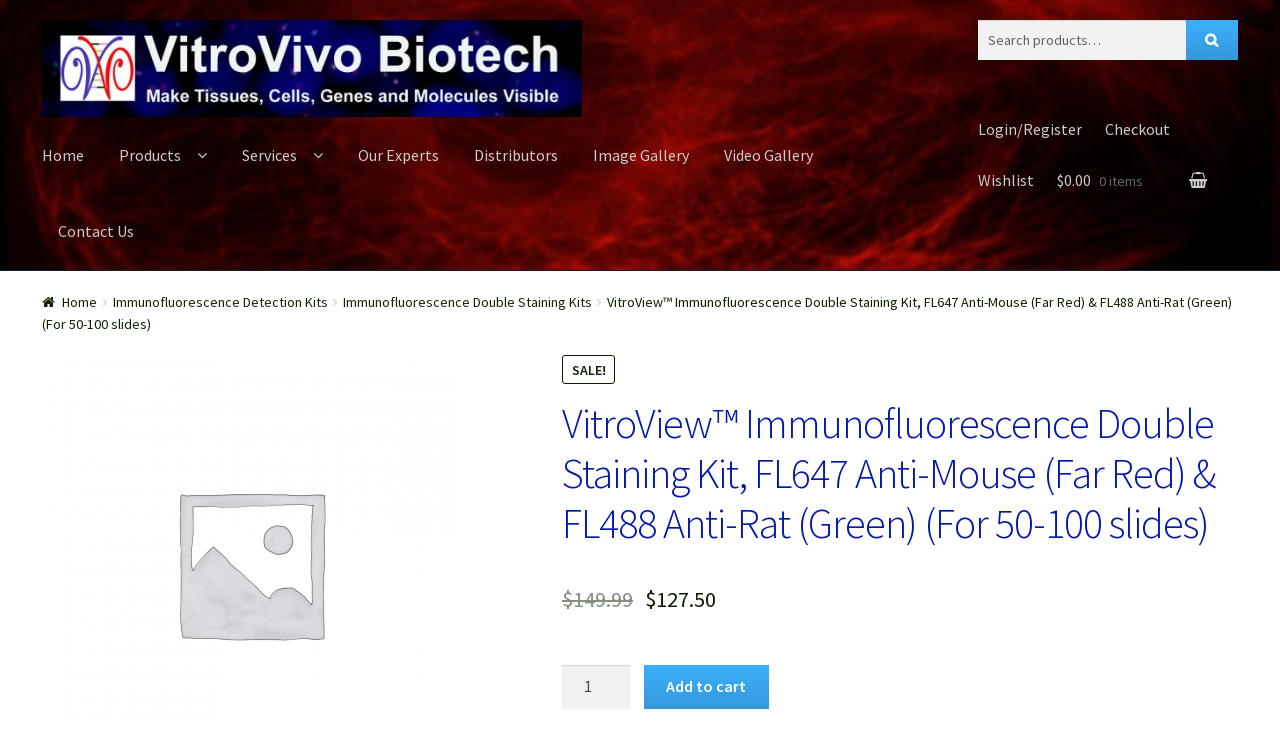

--- FILE ---
content_type: text/html; charset=UTF-8
request_url: https://vitrovivo.com/product/vitroview-immunofluorescence-double-staining-kit-fl647-anti-mouse-far-red-fl488-anti-rat-green-for-50-100-slides/
body_size: 24395
content:
<!doctype html>
<html lang="en-US">
<head>
<meta charset="UTF-8">
<meta name="viewport" content="width=device-width, initial-scale=1, maximum-scale=1.0, user-scalable=no">
<meta name="google-site-verification" content="AI_2RyTH5Jvtg7gq2H8gd7RrVvdpGBE3zQT8bEJjO5s" />
<link rel="profile" href="http://gmpg.org/xfn/11">
<link rel="pingback" href="https://vitrovivo.com/wordpress/xmlrpc.php">



<meta name='robots' content='index, follow, max-image-preview:large, max-snippet:-1, max-video-preview:-1' />
<script>window._wca = window._wca || [];</script>

	<!-- This site is optimized with the Yoast SEO plugin v20.13 - https://yoast.com/wordpress/plugins/seo/ -->
	<title>VitroView™ Immunofluorescence Double Staining Kit, FL647 Anti-Mouse (Far Red) &amp; FL488 Anti-Rat (Green) (For 50-100 slides) -</title>
	<meta name="description" content="Universal 1-Step Polymer-Based IHC-DAB kit is an immunohistochemistry (IHC) kit for detecting a primary antibody made in mouse/rabbit. and visualized by DAB." />
	<link rel="canonical" href="https://vitrovivo.com/product/vitroview-immunofluorescence-double-staining-kit-fl647-anti-mouse-far-red-fl488-anti-rat-green-for-50-100-slides/" />
	<meta property="og:locale" content="en_US" />
	<meta property="og:type" content="article" />
	<meta property="og:title" content="VitroView™ Immunofluorescence Double Staining Kit, FL647 Anti-Mouse (Far Red) &amp; FL488 Anti-Rat (Green) (For 50-100 slides) -" />
	<meta property="og:description" content="Universal 1-Step Polymer-Based IHC-DAB kit is an immunohistochemistry (IHC) kit for detecting a primary antibody made in mouse/rabbit. and visualized by DAB." />
	<meta property="og:url" content="https://vitrovivo.com/product/vitroview-immunofluorescence-double-staining-kit-fl647-anti-mouse-far-red-fl488-anti-rat-green-for-50-100-slides/" />
	<meta property="article:modified_time" content="2023-10-19T01:17:12+00:00" />
	<meta name="twitter:card" content="summary_large_image" />
	<meta name="twitter:label1" content="Est. reading time" />
	<meta name="twitter:data1" content="4 minutes" />
	<script type="application/ld+json" class="yoast-schema-graph">{"@context":"https://schema.org","@graph":[{"@type":"WebPage","@id":"https://vitrovivo.com/product/vitroview-immunofluorescence-double-staining-kit-fl647-anti-mouse-far-red-fl488-anti-rat-green-for-50-100-slides/","url":"https://vitrovivo.com/product/vitroview-immunofluorescence-double-staining-kit-fl647-anti-mouse-far-red-fl488-anti-rat-green-for-50-100-slides/","name":"VitroView™ Immunofluorescence Double Staining Kit, FL647 Anti-Mouse (Far Red) & FL488 Anti-Rat (Green) (For 50-100 slides) -","isPartOf":{"@id":"https://vitrovivo.com/#website"},"datePublished":"2023-10-19T01:12:46+00:00","dateModified":"2023-10-19T01:17:12+00:00","description":"Universal 1-Step Polymer-Based IHC-DAB kit is an immunohistochemistry (IHC) kit for detecting a primary antibody made in mouse/rabbit. and visualized by DAB.","breadcrumb":{"@id":"https://vitrovivo.com/product/vitroview-immunofluorescence-double-staining-kit-fl647-anti-mouse-far-red-fl488-anti-rat-green-for-50-100-slides/#breadcrumb"},"inLanguage":"en-US","potentialAction":[{"@type":"ReadAction","target":["https://vitrovivo.com/product/vitroview-immunofluorescence-double-staining-kit-fl647-anti-mouse-far-red-fl488-anti-rat-green-for-50-100-slides/"]}]},{"@type":"BreadcrumbList","@id":"https://vitrovivo.com/product/vitroview-immunofluorescence-double-staining-kit-fl647-anti-mouse-far-red-fl488-anti-rat-green-for-50-100-slides/#breadcrumb","itemListElement":[{"@type":"ListItem","position":1,"name":"Home","item":"https://vitrovivo.com/"},{"@type":"ListItem","position":2,"name":"Products","item":"https://vitrovivo.com/products/"},{"@type":"ListItem","position":3,"name":"VitroView™ Immunofluorescence Double Staining Kit, FL647 Anti-Mouse (Far Red) &#038; FL488 Anti-Rat (Green) (For 50-100 slides)"}]},{"@type":"WebSite","@id":"https://vitrovivo.com/#website","url":"https://vitrovivo.com/","name":"","description":"","potentialAction":[{"@type":"SearchAction","target":{"@type":"EntryPoint","urlTemplate":"https://vitrovivo.com/?s={search_term_string}"},"query-input":"required name=search_term_string"}],"inLanguage":"en-US"}]}</script>
	<!-- / Yoast SEO plugin. -->


<link rel='dns-prefetch' href='//stats.wp.com' />
<link rel='dns-prefetch' href='//www.googletagmanager.com' />
<link rel='dns-prefetch' href='//fonts.googleapis.com' />
<link rel="alternate" type="application/rss+xml" title=" &raquo; Feed" href="https://vitrovivo.com/feed/" />
<link rel="alternate" type="application/rss+xml" title=" &raquo; Comments Feed" href="https://vitrovivo.com/comments/feed/" />
<script type="text/javascript">
window._wpemojiSettings = {"baseUrl":"https:\/\/s.w.org\/images\/core\/emoji\/14.0.0\/72x72\/","ext":".png","svgUrl":"https:\/\/s.w.org\/images\/core\/emoji\/14.0.0\/svg\/","svgExt":".svg","source":{"concatemoji":"https:\/\/vitrovivo.com\/wordpress\/wp-includes\/js\/wp-emoji-release.min.js?ver=1cc1310bace72019cc4980153f970056"}};
/*! This file is auto-generated */
!function(i,n){var o,s,e;function c(e){try{var t={supportTests:e,timestamp:(new Date).valueOf()};sessionStorage.setItem(o,JSON.stringify(t))}catch(e){}}function p(e,t,n){e.clearRect(0,0,e.canvas.width,e.canvas.height),e.fillText(t,0,0);var t=new Uint32Array(e.getImageData(0,0,e.canvas.width,e.canvas.height).data),r=(e.clearRect(0,0,e.canvas.width,e.canvas.height),e.fillText(n,0,0),new Uint32Array(e.getImageData(0,0,e.canvas.width,e.canvas.height).data));return t.every(function(e,t){return e===r[t]})}function u(e,t,n){switch(t){case"flag":return n(e,"\ud83c\udff3\ufe0f\u200d\u26a7\ufe0f","\ud83c\udff3\ufe0f\u200b\u26a7\ufe0f")?!1:!n(e,"\ud83c\uddfa\ud83c\uddf3","\ud83c\uddfa\u200b\ud83c\uddf3")&&!n(e,"\ud83c\udff4\udb40\udc67\udb40\udc62\udb40\udc65\udb40\udc6e\udb40\udc67\udb40\udc7f","\ud83c\udff4\u200b\udb40\udc67\u200b\udb40\udc62\u200b\udb40\udc65\u200b\udb40\udc6e\u200b\udb40\udc67\u200b\udb40\udc7f");case"emoji":return!n(e,"\ud83e\udef1\ud83c\udffb\u200d\ud83e\udef2\ud83c\udfff","\ud83e\udef1\ud83c\udffb\u200b\ud83e\udef2\ud83c\udfff")}return!1}function f(e,t,n){var r="undefined"!=typeof WorkerGlobalScope&&self instanceof WorkerGlobalScope?new OffscreenCanvas(300,150):i.createElement("canvas"),a=r.getContext("2d",{willReadFrequently:!0}),o=(a.textBaseline="top",a.font="600 32px Arial",{});return e.forEach(function(e){o[e]=t(a,e,n)}),o}function t(e){var t=i.createElement("script");t.src=e,t.defer=!0,i.head.appendChild(t)}"undefined"!=typeof Promise&&(o="wpEmojiSettingsSupports",s=["flag","emoji"],n.supports={everything:!0,everythingExceptFlag:!0},e=new Promise(function(e){i.addEventListener("DOMContentLoaded",e,{once:!0})}),new Promise(function(t){var n=function(){try{var e=JSON.parse(sessionStorage.getItem(o));if("object"==typeof e&&"number"==typeof e.timestamp&&(new Date).valueOf()<e.timestamp+604800&&"object"==typeof e.supportTests)return e.supportTests}catch(e){}return null}();if(!n){if("undefined"!=typeof Worker&&"undefined"!=typeof OffscreenCanvas&&"undefined"!=typeof URL&&URL.createObjectURL&&"undefined"!=typeof Blob)try{var e="postMessage("+f.toString()+"("+[JSON.stringify(s),u.toString(),p.toString()].join(",")+"));",r=new Blob([e],{type:"text/javascript"}),a=new Worker(URL.createObjectURL(r),{name:"wpTestEmojiSupports"});return void(a.onmessage=function(e){c(n=e.data),a.terminate(),t(n)})}catch(e){}c(n=f(s,u,p))}t(n)}).then(function(e){for(var t in e)n.supports[t]=e[t],n.supports.everything=n.supports.everything&&n.supports[t],"flag"!==t&&(n.supports.everythingExceptFlag=n.supports.everythingExceptFlag&&n.supports[t]);n.supports.everythingExceptFlag=n.supports.everythingExceptFlag&&!n.supports.flag,n.DOMReady=!1,n.readyCallback=function(){n.DOMReady=!0}}).then(function(){return e}).then(function(){var e;n.supports.everything||(n.readyCallback(),(e=n.source||{}).concatemoji?t(e.concatemoji):e.wpemoji&&e.twemoji&&(t(e.twemoji),t(e.wpemoji)))}))}((window,document),window._wpemojiSettings);
</script>
<style type="text/css">
img.wp-smiley,
img.emoji {
	display: inline !important;
	border: none !important;
	box-shadow: none !important;
	height: 1em !important;
	width: 1em !important;
	margin: 0 0.07em !important;
	vertical-align: -0.1em !important;
	background: none !important;
	padding: 0 !important;
}
</style>
	<link rel='stylesheet' id='init_enqueue_style-css' href='https://vitrovivo.com/wordpress/wp-content/plugins/recently-viewed-and-most-viewed-products/assets/css/ced_init.css?ver=1.0.13' type='text/css' media='all' />
<link rel='stylesheet' id='rvmv-select2-css-css' href='https://vitrovivo.com/wordpress/wp-content/plugins/woocommerce/assets/css/select2.css?ver=1cc1310bace72019cc4980153f970056' type='text/css' media='all' />
<link rel='stylesheet' id='pt-cv-public-style-css' href='https://vitrovivo.com/wordpress/wp-content/plugins/content-views-query-and-display-post-page/public/assets/css/cv.css?ver=3.3.0.2' type='text/css' media='all' />
<link rel='stylesheet' id='storefront-top-bar-css' href='https://vitrovivo.com/wordpress/wp-content/plugins/storefront-top-bar/assets/css/storefront-top-bar.css?ver=1cc1310bace72019cc4980153f970056' type='text/css' media='all' />
<link rel='stylesheet' id='wp-block-library-css' href='https://vitrovivo.com/wordpress/wp-includes/css/dist/block-library/style.min.css?ver=1cc1310bace72019cc4980153f970056' type='text/css' media='all' />
<style id='wp-block-library-inline-css' type='text/css'>
.has-text-align-justify{text-align:justify;}
</style>
<link rel='stylesheet' id='jetpack-videopress-video-block-view-css' href='https://vitrovivo.com/wordpress/wp-content/plugins/jetpack/jetpack_vendor/automattic/jetpack-videopress/build/block-editor/blocks/video/view.css?minify=false&#038;ver=34ae973733627b74a14e' type='text/css' media='all' />
<link rel='stylesheet' id='mediaelement-css' href='https://vitrovivo.com/wordpress/wp-includes/js/mediaelement/mediaelementplayer-legacy.min.css?ver=4.2.17' type='text/css' media='all' />
<link rel='stylesheet' id='wp-mediaelement-css' href='https://vitrovivo.com/wordpress/wp-includes/js/mediaelement/wp-mediaelement.min.css?ver=1cc1310bace72019cc4980153f970056' type='text/css' media='all' />
<link rel='stylesheet' id='wc-blocks-style-css' href='https://vitrovivo.com/wordpress/wp-content/plugins/woocommerce/packages/woocommerce-blocks/build/wc-blocks.css?ver=10.6.5' type='text/css' media='all' />
<link rel='stylesheet' id='wc-blocks-style-active-filters-css' href='https://vitrovivo.com/wordpress/wp-content/plugins/woocommerce/packages/woocommerce-blocks/build/active-filters.css?ver=10.6.5' type='text/css' media='all' />
<link rel='stylesheet' id='wc-blocks-style-add-to-cart-form-css' href='https://vitrovivo.com/wordpress/wp-content/plugins/woocommerce/packages/woocommerce-blocks/build/add-to-cart-form.css?ver=10.6.5' type='text/css' media='all' />
<link rel='stylesheet' id='wc-blocks-packages-style-css' href='https://vitrovivo.com/wordpress/wp-content/plugins/woocommerce/packages/woocommerce-blocks/build/packages-style.css?ver=10.6.5' type='text/css' media='all' />
<link rel='stylesheet' id='wc-blocks-style-all-products-css' href='https://vitrovivo.com/wordpress/wp-content/plugins/woocommerce/packages/woocommerce-blocks/build/all-products.css?ver=10.6.5' type='text/css' media='all' />
<link rel='stylesheet' id='wc-blocks-style-all-reviews-css' href='https://vitrovivo.com/wordpress/wp-content/plugins/woocommerce/packages/woocommerce-blocks/build/all-reviews.css?ver=10.6.5' type='text/css' media='all' />
<link rel='stylesheet' id='wc-blocks-style-attribute-filter-css' href='https://vitrovivo.com/wordpress/wp-content/plugins/woocommerce/packages/woocommerce-blocks/build/attribute-filter.css?ver=10.6.5' type='text/css' media='all' />
<link rel='stylesheet' id='wc-blocks-style-breadcrumbs-css' href='https://vitrovivo.com/wordpress/wp-content/plugins/woocommerce/packages/woocommerce-blocks/build/breadcrumbs.css?ver=10.6.5' type='text/css' media='all' />
<link rel='stylesheet' id='wc-blocks-style-catalog-sorting-css' href='https://vitrovivo.com/wordpress/wp-content/plugins/woocommerce/packages/woocommerce-blocks/build/catalog-sorting.css?ver=10.6.5' type='text/css' media='all' />
<link rel='stylesheet' id='wc-blocks-style-customer-account-css' href='https://vitrovivo.com/wordpress/wp-content/plugins/woocommerce/packages/woocommerce-blocks/build/customer-account.css?ver=10.6.5' type='text/css' media='all' />
<link rel='stylesheet' id='wc-blocks-style-featured-category-css' href='https://vitrovivo.com/wordpress/wp-content/plugins/woocommerce/packages/woocommerce-blocks/build/featured-category.css?ver=10.6.5' type='text/css' media='all' />
<link rel='stylesheet' id='wc-blocks-style-featured-product-css' href='https://vitrovivo.com/wordpress/wp-content/plugins/woocommerce/packages/woocommerce-blocks/build/featured-product.css?ver=10.6.5' type='text/css' media='all' />
<link rel='stylesheet' id='wc-blocks-style-mini-cart-css' href='https://vitrovivo.com/wordpress/wp-content/plugins/woocommerce/packages/woocommerce-blocks/build/mini-cart.css?ver=10.6.5' type='text/css' media='all' />
<link rel='stylesheet' id='wc-blocks-style-price-filter-css' href='https://vitrovivo.com/wordpress/wp-content/plugins/woocommerce/packages/woocommerce-blocks/build/price-filter.css?ver=10.6.5' type='text/css' media='all' />
<link rel='stylesheet' id='wc-blocks-style-product-add-to-cart-css' href='https://vitrovivo.com/wordpress/wp-content/plugins/woocommerce/packages/woocommerce-blocks/build/product-add-to-cart.css?ver=10.6.5' type='text/css' media='all' />
<link rel='stylesheet' id='wc-blocks-style-product-button-css' href='https://vitrovivo.com/wordpress/wp-content/plugins/woocommerce/packages/woocommerce-blocks/build/product-button.css?ver=10.6.5' type='text/css' media='all' />
<link rel='stylesheet' id='wc-blocks-style-product-categories-css' href='https://vitrovivo.com/wordpress/wp-content/plugins/woocommerce/packages/woocommerce-blocks/build/product-categories.css?ver=10.6.5' type='text/css' media='all' />
<link rel='stylesheet' id='wc-blocks-style-product-image-css' href='https://vitrovivo.com/wordpress/wp-content/plugins/woocommerce/packages/woocommerce-blocks/build/product-image.css?ver=10.6.5' type='text/css' media='all' />
<link rel='stylesheet' id='wc-blocks-style-product-image-gallery-css' href='https://vitrovivo.com/wordpress/wp-content/plugins/woocommerce/packages/woocommerce-blocks/build/product-image-gallery.css?ver=10.6.5' type='text/css' media='all' />
<link rel='stylesheet' id='wc-blocks-style-product-query-css' href='https://vitrovivo.com/wordpress/wp-content/plugins/woocommerce/packages/woocommerce-blocks/build/product-query.css?ver=10.6.5' type='text/css' media='all' />
<link rel='stylesheet' id='wc-blocks-style-product-results-count-css' href='https://vitrovivo.com/wordpress/wp-content/plugins/woocommerce/packages/woocommerce-blocks/build/product-results-count.css?ver=10.6.5' type='text/css' media='all' />
<link rel='stylesheet' id='wc-blocks-style-product-reviews-css' href='https://vitrovivo.com/wordpress/wp-content/plugins/woocommerce/packages/woocommerce-blocks/build/product-reviews.css?ver=10.6.5' type='text/css' media='all' />
<link rel='stylesheet' id='wc-blocks-style-product-sale-badge-css' href='https://vitrovivo.com/wordpress/wp-content/plugins/woocommerce/packages/woocommerce-blocks/build/product-sale-badge.css?ver=10.6.5' type='text/css' media='all' />
<link rel='stylesheet' id='wc-blocks-style-product-search-css' href='https://vitrovivo.com/wordpress/wp-content/plugins/woocommerce/packages/woocommerce-blocks/build/product-search.css?ver=10.6.5' type='text/css' media='all' />
<link rel='stylesheet' id='wc-blocks-style-product-sku-css' href='https://vitrovivo.com/wordpress/wp-content/plugins/woocommerce/packages/woocommerce-blocks/build/product-sku.css?ver=10.6.5' type='text/css' media='all' />
<link rel='stylesheet' id='wc-blocks-style-product-stock-indicator-css' href='https://vitrovivo.com/wordpress/wp-content/plugins/woocommerce/packages/woocommerce-blocks/build/product-stock-indicator.css?ver=10.6.5' type='text/css' media='all' />
<link rel='stylesheet' id='wc-blocks-style-product-summary-css' href='https://vitrovivo.com/wordpress/wp-content/plugins/woocommerce/packages/woocommerce-blocks/build/product-summary.css?ver=10.6.5' type='text/css' media='all' />
<link rel='stylesheet' id='wc-blocks-style-product-title-css' href='https://vitrovivo.com/wordpress/wp-content/plugins/woocommerce/packages/woocommerce-blocks/build/product-title.css?ver=10.6.5' type='text/css' media='all' />
<link rel='stylesheet' id='wc-blocks-style-rating-filter-css' href='https://vitrovivo.com/wordpress/wp-content/plugins/woocommerce/packages/woocommerce-blocks/build/rating-filter.css?ver=10.6.5' type='text/css' media='all' />
<link rel='stylesheet' id='wc-blocks-style-reviews-by-category-css' href='https://vitrovivo.com/wordpress/wp-content/plugins/woocommerce/packages/woocommerce-blocks/build/reviews-by-category.css?ver=10.6.5' type='text/css' media='all' />
<link rel='stylesheet' id='wc-blocks-style-reviews-by-product-css' href='https://vitrovivo.com/wordpress/wp-content/plugins/woocommerce/packages/woocommerce-blocks/build/reviews-by-product.css?ver=10.6.5' type='text/css' media='all' />
<link rel='stylesheet' id='wc-blocks-style-product-details-css' href='https://vitrovivo.com/wordpress/wp-content/plugins/woocommerce/packages/woocommerce-blocks/build/product-details.css?ver=10.6.5' type='text/css' media='all' />
<link rel='stylesheet' id='wc-blocks-style-single-product-css' href='https://vitrovivo.com/wordpress/wp-content/plugins/woocommerce/packages/woocommerce-blocks/build/single-product.css?ver=10.6.5' type='text/css' media='all' />
<link rel='stylesheet' id='wc-blocks-style-stock-filter-css' href='https://vitrovivo.com/wordpress/wp-content/plugins/woocommerce/packages/woocommerce-blocks/build/stock-filter.css?ver=10.6.5' type='text/css' media='all' />
<link rel='stylesheet' id='wc-blocks-style-cart-css' href='https://vitrovivo.com/wordpress/wp-content/plugins/woocommerce/packages/woocommerce-blocks/build/cart.css?ver=10.6.5' type='text/css' media='all' />
<link rel='stylesheet' id='wc-blocks-style-checkout-css' href='https://vitrovivo.com/wordpress/wp-content/plugins/woocommerce/packages/woocommerce-blocks/build/checkout.css?ver=10.6.5' type='text/css' media='all' />
<link rel='stylesheet' id='wc-blocks-style-mini-cart-contents-css' href='https://vitrovivo.com/wordpress/wp-content/plugins/woocommerce/packages/woocommerce-blocks/build/mini-cart-contents.css?ver=10.6.5' type='text/css' media='all' />
<style id='classic-theme-styles-inline-css' type='text/css'>
/*! This file is auto-generated */
.wp-block-button__link{color:#fff;background-color:#32373c;border-radius:9999px;box-shadow:none;text-decoration:none;padding:calc(.667em + 2px) calc(1.333em + 2px);font-size:1.125em}.wp-block-file__button{background:#32373c;color:#fff;text-decoration:none}
</style>
<style id='global-styles-inline-css' type='text/css'>
body{--wp--preset--color--black: #000000;--wp--preset--color--cyan-bluish-gray: #abb8c3;--wp--preset--color--white: #ffffff;--wp--preset--color--pale-pink: #f78da7;--wp--preset--color--vivid-red: #cf2e2e;--wp--preset--color--luminous-vivid-orange: #ff6900;--wp--preset--color--luminous-vivid-amber: #fcb900;--wp--preset--color--light-green-cyan: #7bdcb5;--wp--preset--color--vivid-green-cyan: #00d084;--wp--preset--color--pale-cyan-blue: #8ed1fc;--wp--preset--color--vivid-cyan-blue: #0693e3;--wp--preset--color--vivid-purple: #9b51e0;--wp--preset--gradient--vivid-cyan-blue-to-vivid-purple: linear-gradient(135deg,rgba(6,147,227,1) 0%,rgb(155,81,224) 100%);--wp--preset--gradient--light-green-cyan-to-vivid-green-cyan: linear-gradient(135deg,rgb(122,220,180) 0%,rgb(0,208,130) 100%);--wp--preset--gradient--luminous-vivid-amber-to-luminous-vivid-orange: linear-gradient(135deg,rgba(252,185,0,1) 0%,rgba(255,105,0,1) 100%);--wp--preset--gradient--luminous-vivid-orange-to-vivid-red: linear-gradient(135deg,rgba(255,105,0,1) 0%,rgb(207,46,46) 100%);--wp--preset--gradient--very-light-gray-to-cyan-bluish-gray: linear-gradient(135deg,rgb(238,238,238) 0%,rgb(169,184,195) 100%);--wp--preset--gradient--cool-to-warm-spectrum: linear-gradient(135deg,rgb(74,234,220) 0%,rgb(151,120,209) 20%,rgb(207,42,186) 40%,rgb(238,44,130) 60%,rgb(251,105,98) 80%,rgb(254,248,76) 100%);--wp--preset--gradient--blush-light-purple: linear-gradient(135deg,rgb(255,206,236) 0%,rgb(152,150,240) 100%);--wp--preset--gradient--blush-bordeaux: linear-gradient(135deg,rgb(254,205,165) 0%,rgb(254,45,45) 50%,rgb(107,0,62) 100%);--wp--preset--gradient--luminous-dusk: linear-gradient(135deg,rgb(255,203,112) 0%,rgb(199,81,192) 50%,rgb(65,88,208) 100%);--wp--preset--gradient--pale-ocean: linear-gradient(135deg,rgb(255,245,203) 0%,rgb(182,227,212) 50%,rgb(51,167,181) 100%);--wp--preset--gradient--electric-grass: linear-gradient(135deg,rgb(202,248,128) 0%,rgb(113,206,126) 100%);--wp--preset--gradient--midnight: linear-gradient(135deg,rgb(2,3,129) 0%,rgb(40,116,252) 100%);--wp--preset--font-size--small: 13px;--wp--preset--font-size--medium: 20px;--wp--preset--font-size--large: 36px;--wp--preset--font-size--x-large: 42px;--wp--preset--spacing--20: 0.44rem;--wp--preset--spacing--30: 0.67rem;--wp--preset--spacing--40: 1rem;--wp--preset--spacing--50: 1.5rem;--wp--preset--spacing--60: 2.25rem;--wp--preset--spacing--70: 3.38rem;--wp--preset--spacing--80: 5.06rem;--wp--preset--shadow--natural: 6px 6px 9px rgba(0, 0, 0, 0.2);--wp--preset--shadow--deep: 12px 12px 50px rgba(0, 0, 0, 0.4);--wp--preset--shadow--sharp: 6px 6px 0px rgba(0, 0, 0, 0.2);--wp--preset--shadow--outlined: 6px 6px 0px -3px rgba(255, 255, 255, 1), 6px 6px rgba(0, 0, 0, 1);--wp--preset--shadow--crisp: 6px 6px 0px rgba(0, 0, 0, 1);}:where(.is-layout-flex){gap: 0.5em;}:where(.is-layout-grid){gap: 0.5em;}body .is-layout-flow > .alignleft{float: left;margin-inline-start: 0;margin-inline-end: 2em;}body .is-layout-flow > .alignright{float: right;margin-inline-start: 2em;margin-inline-end: 0;}body .is-layout-flow > .aligncenter{margin-left: auto !important;margin-right: auto !important;}body .is-layout-constrained > .alignleft{float: left;margin-inline-start: 0;margin-inline-end: 2em;}body .is-layout-constrained > .alignright{float: right;margin-inline-start: 2em;margin-inline-end: 0;}body .is-layout-constrained > .aligncenter{margin-left: auto !important;margin-right: auto !important;}body .is-layout-constrained > :where(:not(.alignleft):not(.alignright):not(.alignfull)){max-width: var(--wp--style--global--content-size);margin-left: auto !important;margin-right: auto !important;}body .is-layout-constrained > .alignwide{max-width: var(--wp--style--global--wide-size);}body .is-layout-flex{display: flex;}body .is-layout-flex{flex-wrap: wrap;align-items: center;}body .is-layout-flex > *{margin: 0;}body .is-layout-grid{display: grid;}body .is-layout-grid > *{margin: 0;}:where(.wp-block-columns.is-layout-flex){gap: 2em;}:where(.wp-block-columns.is-layout-grid){gap: 2em;}:where(.wp-block-post-template.is-layout-flex){gap: 1.25em;}:where(.wp-block-post-template.is-layout-grid){gap: 1.25em;}.has-black-color{color: var(--wp--preset--color--black) !important;}.has-cyan-bluish-gray-color{color: var(--wp--preset--color--cyan-bluish-gray) !important;}.has-white-color{color: var(--wp--preset--color--white) !important;}.has-pale-pink-color{color: var(--wp--preset--color--pale-pink) !important;}.has-vivid-red-color{color: var(--wp--preset--color--vivid-red) !important;}.has-luminous-vivid-orange-color{color: var(--wp--preset--color--luminous-vivid-orange) !important;}.has-luminous-vivid-amber-color{color: var(--wp--preset--color--luminous-vivid-amber) !important;}.has-light-green-cyan-color{color: var(--wp--preset--color--light-green-cyan) !important;}.has-vivid-green-cyan-color{color: var(--wp--preset--color--vivid-green-cyan) !important;}.has-pale-cyan-blue-color{color: var(--wp--preset--color--pale-cyan-blue) !important;}.has-vivid-cyan-blue-color{color: var(--wp--preset--color--vivid-cyan-blue) !important;}.has-vivid-purple-color{color: var(--wp--preset--color--vivid-purple) !important;}.has-black-background-color{background-color: var(--wp--preset--color--black) !important;}.has-cyan-bluish-gray-background-color{background-color: var(--wp--preset--color--cyan-bluish-gray) !important;}.has-white-background-color{background-color: var(--wp--preset--color--white) !important;}.has-pale-pink-background-color{background-color: var(--wp--preset--color--pale-pink) !important;}.has-vivid-red-background-color{background-color: var(--wp--preset--color--vivid-red) !important;}.has-luminous-vivid-orange-background-color{background-color: var(--wp--preset--color--luminous-vivid-orange) !important;}.has-luminous-vivid-amber-background-color{background-color: var(--wp--preset--color--luminous-vivid-amber) !important;}.has-light-green-cyan-background-color{background-color: var(--wp--preset--color--light-green-cyan) !important;}.has-vivid-green-cyan-background-color{background-color: var(--wp--preset--color--vivid-green-cyan) !important;}.has-pale-cyan-blue-background-color{background-color: var(--wp--preset--color--pale-cyan-blue) !important;}.has-vivid-cyan-blue-background-color{background-color: var(--wp--preset--color--vivid-cyan-blue) !important;}.has-vivid-purple-background-color{background-color: var(--wp--preset--color--vivid-purple) !important;}.has-black-border-color{border-color: var(--wp--preset--color--black) !important;}.has-cyan-bluish-gray-border-color{border-color: var(--wp--preset--color--cyan-bluish-gray) !important;}.has-white-border-color{border-color: var(--wp--preset--color--white) !important;}.has-pale-pink-border-color{border-color: var(--wp--preset--color--pale-pink) !important;}.has-vivid-red-border-color{border-color: var(--wp--preset--color--vivid-red) !important;}.has-luminous-vivid-orange-border-color{border-color: var(--wp--preset--color--luminous-vivid-orange) !important;}.has-luminous-vivid-amber-border-color{border-color: var(--wp--preset--color--luminous-vivid-amber) !important;}.has-light-green-cyan-border-color{border-color: var(--wp--preset--color--light-green-cyan) !important;}.has-vivid-green-cyan-border-color{border-color: var(--wp--preset--color--vivid-green-cyan) !important;}.has-pale-cyan-blue-border-color{border-color: var(--wp--preset--color--pale-cyan-blue) !important;}.has-vivid-cyan-blue-border-color{border-color: var(--wp--preset--color--vivid-cyan-blue) !important;}.has-vivid-purple-border-color{border-color: var(--wp--preset--color--vivid-purple) !important;}.has-vivid-cyan-blue-to-vivid-purple-gradient-background{background: var(--wp--preset--gradient--vivid-cyan-blue-to-vivid-purple) !important;}.has-light-green-cyan-to-vivid-green-cyan-gradient-background{background: var(--wp--preset--gradient--light-green-cyan-to-vivid-green-cyan) !important;}.has-luminous-vivid-amber-to-luminous-vivid-orange-gradient-background{background: var(--wp--preset--gradient--luminous-vivid-amber-to-luminous-vivid-orange) !important;}.has-luminous-vivid-orange-to-vivid-red-gradient-background{background: var(--wp--preset--gradient--luminous-vivid-orange-to-vivid-red) !important;}.has-very-light-gray-to-cyan-bluish-gray-gradient-background{background: var(--wp--preset--gradient--very-light-gray-to-cyan-bluish-gray) !important;}.has-cool-to-warm-spectrum-gradient-background{background: var(--wp--preset--gradient--cool-to-warm-spectrum) !important;}.has-blush-light-purple-gradient-background{background: var(--wp--preset--gradient--blush-light-purple) !important;}.has-blush-bordeaux-gradient-background{background: var(--wp--preset--gradient--blush-bordeaux) !important;}.has-luminous-dusk-gradient-background{background: var(--wp--preset--gradient--luminous-dusk) !important;}.has-pale-ocean-gradient-background{background: var(--wp--preset--gradient--pale-ocean) !important;}.has-electric-grass-gradient-background{background: var(--wp--preset--gradient--electric-grass) !important;}.has-midnight-gradient-background{background: var(--wp--preset--gradient--midnight) !important;}.has-small-font-size{font-size: var(--wp--preset--font-size--small) !important;}.has-medium-font-size{font-size: var(--wp--preset--font-size--medium) !important;}.has-large-font-size{font-size: var(--wp--preset--font-size--large) !important;}.has-x-large-font-size{font-size: var(--wp--preset--font-size--x-large) !important;}
.wp-block-navigation a:where(:not(.wp-element-button)){color: inherit;}
:where(.wp-block-post-template.is-layout-flex){gap: 1.25em;}:where(.wp-block-post-template.is-layout-grid){gap: 1.25em;}
:where(.wp-block-columns.is-layout-flex){gap: 2em;}:where(.wp-block-columns.is-layout-grid){gap: 2em;}
.wp-block-pullquote{font-size: 1.5em;line-height: 1.6;}
</style>
<link rel='stylesheet' id='contact-form-7-css' href='https://vitrovivo.com/wordpress/wp-content/plugins/contact-form-7/includes/css/styles.css?ver=5.8' type='text/css' media='all' />
<style id='contact-form-7-inline-css' type='text/css'>
.wpcf7 .wpcf7-recaptcha iframe {margin-bottom: 0;}.wpcf7 .wpcf7-recaptcha[data-align="center"] > div {margin: 0 auto;}.wpcf7 .wpcf7-recaptcha[data-align="right"] > div {margin: 0 0 0 auto;}
</style>
<link rel='stylesheet' id='rm_theme_matchmytheme_label_top-css' href='https://vitrovivo.com/wordpress/wp-content/plugins/custom-registration-form-builder-with-submission-manager/public/css/theme_rm_matchmytheme_label_top.css?ver=5.2.2.4' type='text/css' media='all' />
<link rel='stylesheet' id='RegistrationMagic-css' href='https://vitrovivo.com/wordpress/wp-content/plugins/custom-registration-form-builder-with-submission-manager/public/css/style_rm_front_end.css?ver=5.2.2.4' type='text/css' media='all' />
<link rel='stylesheet' id='photoswipe-css' href='https://vitrovivo.com/wordpress/wp-content/plugins/woocommerce/assets/css/photoswipe/photoswipe.min.css?ver=8.0.2' type='text/css' media='all' />
<link rel='stylesheet' id='photoswipe-default-skin-css' href='https://vitrovivo.com/wordpress/wp-content/plugins/woocommerce/assets/css/photoswipe/default-skin/default-skin.min.css?ver=8.0.2' type='text/css' media='all' />
<style id='woocommerce-inline-inline-css' type='text/css'>
.woocommerce form .form-row .required { visibility: visible; }
</style>
<link rel='preload' as='font' type='font/woff2' crossorigin='anonymous' id='tinvwl-webfont-font-css' href='https://vitrovivo.com/wordpress/wp-content/plugins/ti-woocommerce-wishlist/assets/fonts/tinvwl-webfont.woff2?ver=xu2uyi'  media='all' />
<link rel='stylesheet' id='tinvwl-webfont-css' href='https://vitrovivo.com/wordpress/wp-content/plugins/ti-woocommerce-wishlist/assets/css/webfont.min.css?ver=2.7.4' type='text/css' media='all' />
<link rel='stylesheet' id='tinvwl-css' href='https://vitrovivo.com/wordpress/wp-content/plugins/ti-woocommerce-wishlist/assets/css/public.min.css?ver=2.7.4' type='text/css' media='all' />
<link rel='stylesheet' id='parent-style-css' href='https://vitrovivo.com/wordpress/wp-content/themes/storefront/style.css?ver=1cc1310bace72019cc4980153f970056' type='text/css' media='all' />
<link rel='stylesheet' id='storefront-style-css' href='https://vitrovivo.com/wordpress/wp-content/themes/storefront/style.css?ver=2.2.7' type='text/css' media='all' />
<style id='storefront-style-inline-css' type='text/css'>

			.main-navigation ul li a,
			.site-title a,
			ul.menu li a,
			.site-branding h1 a,
			.site-footer .storefront-handheld-footer-bar a:not(.button),
			button.menu-toggle,
			button.menu-toggle:hover {
				color: #cccccc;
			}

			button.menu-toggle,
			button.menu-toggle:hover {
				border-color: #cccccc;
			}

			.main-navigation ul li a:hover,
			.main-navigation ul li:hover > a,
			.site-title a:hover,
			a.cart-contents:hover,
			.site-header-cart .widget_shopping_cart a:hover,
			.site-header-cart:hover > li > a,
			.site-header ul.menu li.current-menu-item > a {
				color: #ffffff;
			}

			table th {
				background-color: #f8f8f8;
			}

			table tbody td {
				background-color: #fdfdfd;
			}

			table tbody tr:nth-child(2n) td,
			fieldset,
			fieldset legend {
				background-color: #fbfbfb;
			}

			.site-header,
			.secondary-navigation ul ul,
			.main-navigation ul.menu > li.menu-item-has-children:after,
			.secondary-navigation ul.menu ul,
			.storefront-handheld-footer-bar,
			.storefront-handheld-footer-bar ul li > a,
			.storefront-handheld-footer-bar ul li.search .site-search,
			button.menu-toggle,
			button.menu-toggle:hover {
				background-color: #232f3e;
			}

			p.site-description,
			.site-header,
			.storefront-handheld-footer-bar {
				color: #cccccc;
			}

			.storefront-handheld-footer-bar ul li.cart .count,
			button.menu-toggle:after,
			button.menu-toggle:before,
			button.menu-toggle span:before {
				background-color: #cccccc;
			}

			.storefront-handheld-footer-bar ul li.cart .count {
				color: #232f3e;
			}

			.storefront-handheld-footer-bar ul li.cart .count {
				border-color: #232f3e;
			}

			h1, h2, h3, h4, h5, h6 {
				color: #0518aa;
			}

			.widget h1 {
				border-bottom-color: #0518aa;
			}

			body,
			.secondary-navigation a,
			.onsale,
			.pagination .page-numbers li .page-numbers:not(.current), .woocommerce-pagination .page-numbers li .page-numbers:not(.current) {
				color: #0d2100;
			}

			.widget-area .widget a,
			.hentry .entry-header .posted-on a,
			.hentry .entry-header .byline a {
				color: #122605;
			}

			a  {
				color: #96588a;
			}

			a:focus,
			.button:focus,
			.button.alt:focus,
			.button.added_to_cart:focus,
			.button.wc-forward:focus,
			button:focus,
			input[type="button"]:focus,
			input[type="reset"]:focus,
			input[type="submit"]:focus {
				outline-color: #96588a;
			}

			button, input[type="button"], input[type="reset"], input[type="submit"], .button, .added_to_cart, .widget a.button, .site-header-cart .widget_shopping_cart a.button {
				background-color: #81d742;
				border-color: #81d742;
				color: #1e73be;
			}

			button:hover, input[type="button"]:hover, input[type="reset"]:hover, input[type="submit"]:hover, .button:hover, .added_to_cart:hover, .widget a.button:hover, .site-header-cart .widget_shopping_cart a.button:hover {
				background-color: #68be29;
				border-color: #68be29;
				color: #1e73be;
			}

			button.alt, input[type="button"].alt, input[type="reset"].alt, input[type="submit"].alt, .button.alt, .added_to_cart.alt, .widget-area .widget a.button.alt, .added_to_cart, .widget a.button.checkout {
				background-color: #022d00;
				border-color: #022d00;
				color: #ffffff;
			}

			button.alt:hover, input[type="button"].alt:hover, input[type="reset"].alt:hover, input[type="submit"].alt:hover, .button.alt:hover, .added_to_cart.alt:hover, .widget-area .widget a.button.alt:hover, .added_to_cart:hover, .widget a.button.checkout:hover {
				background-color: #001400;
				border-color: #001400;
				color: #ffffff;
			}

			.pagination .page-numbers li .page-numbers.current, .woocommerce-pagination .page-numbers li .page-numbers.current {
				background-color: #e6e6e6;
				color: #031700;
			}

			#comments .comment-list .comment-content .comment-text {
				background-color: #f8f8f8;
			}

			.site-footer {
				background-color: #3cb0fd;
				color: #ffffff;
			}

			.site-footer a:not(.button) {
				color: #ffffff;
			}

			.site-footer h1, .site-footer h2, .site-footer h3, .site-footer h4, .site-footer h5, .site-footer h6 {
				color: #333333;
			}

			#order_review {
				background-color: #ffffff;
			}

			#payment .payment_methods > li .payment_box,
			#payment .place-order {
				background-color: #fafafa;
			}

			#payment .payment_methods > li:not(.woocommerce-notice) {
				background-color: #f5f5f5;
			}

			#payment .payment_methods > li:not(.woocommerce-notice):hover {
				background-color: #f0f0f0;
			}

			@media screen and ( min-width: 768px ) {
				.secondary-navigation ul.menu a:hover {
					color: #e5e5e5;
				}

				.secondary-navigation ul.menu a {
					color: #cccccc;
				}

				.site-header-cart .widget_shopping_cart,
				.main-navigation ul.menu ul.sub-menu,
				.main-navigation ul.nav-menu ul.children {
					background-color: #14202f;
				}

				.site-header-cart .widget_shopping_cart .buttons,
				.site-header-cart .widget_shopping_cart .total {
					background-color: #192534;
				}

				.site-header {
					border-bottom-color: #14202f;
				}
			}
</style>
<link rel='stylesheet' id='storefront-icons-css' href='https://vitrovivo.com/wordpress/wp-content/themes/storefront/assets/sass/base/icons.css?ver=2.2.7' type='text/css' media='all' />
<link rel='stylesheet' id='storefront-fonts-css' href='https://fonts.googleapis.com/css?family=Source+Sans+Pro:400,300,300italic,400italic,600,700,900&#038;subset=latin%2Clatin-ext' type='text/css' media='all' />
<link rel='stylesheet' id='storefront-jetpack-style-css' href='https://vitrovivo.com/wordpress/wp-content/themes/storefront/assets/sass/jetpack/jetpack.css?ver=2.2.7' type='text/css' media='all' />
<link rel='stylesheet' id='storefront-woocommerce-style-css' href='https://vitrovivo.com/wordpress/wp-content/themes/storefront/assets/sass/woocommerce/woocommerce.css?ver=2.2.7' type='text/css' media='all' />
<style id='storefront-woocommerce-style-inline-css' type='text/css'>

			a.cart-contents,
			.site-header-cart .widget_shopping_cart a {
				color: #cccccc;
			}

			table.cart td.product-remove,
			table.cart td.actions {
				border-top-color: #ffffff;
			}

			.woocommerce-tabs ul.tabs li.active a,
			ul.products li.product .price,
			.onsale,
			.widget_search form:before,
			.widget_product_search form:before {
				color: #0d2100;
			}

			.woocommerce-breadcrumb a,
			a.woocommerce-review-link,
			.product_meta a {
				color: #122605;
			}

			.onsale {
				border-color: #0d2100;
			}

			.star-rating span:before,
			.quantity .plus, .quantity .minus,
			p.stars a:hover:after,
			p.stars a:after,
			.star-rating span:before,
			#payment .payment_methods li input[type=radio]:first-child:checked+label:before {
				color: #96588a;
			}

			.widget_price_filter .ui-slider .ui-slider-range,
			.widget_price_filter .ui-slider .ui-slider-handle {
				background-color: #96588a;
			}

			.order_details {
				background-color: #f8f8f8;
			}

			.order_details > li {
				border-bottom: 1px dotted #e3e3e3;
			}

			.order_details:before,
			.order_details:after {
				background: -webkit-linear-gradient(transparent 0,transparent 0),-webkit-linear-gradient(135deg,#f8f8f8 33.33%,transparent 33.33%),-webkit-linear-gradient(45deg,#f8f8f8 33.33%,transparent 33.33%)
			}

			p.stars a:before,
			p.stars a:hover~a:before,
			p.stars.selected a.active~a:before {
				color: #0d2100;
			}

			p.stars.selected a.active:before,
			p.stars:hover a:before,
			p.stars.selected a:not(.active):before,
			p.stars.selected a.active:before {
				color: #96588a;
			}

			.single-product div.product .woocommerce-product-gallery .woocommerce-product-gallery__trigger {
				background-color: #81d742;
				color: #1e73be;
			}

			.single-product div.product .woocommerce-product-gallery .woocommerce-product-gallery__trigger:hover {
				background-color: #68be29;
				border-color: #68be29;
				color: #1e73be;
			}

			.button.loading {
				color: #81d742;
			}

			.button.loading:hover {
				background-color: #81d742;
			}

			.button.loading:after {
				color: #1e73be;
			}

			@media screen and ( min-width: 768px ) {
				.site-header-cart .widget_shopping_cart,
				.site-header .product_list_widget li .quantity {
					color: #cccccc;
				}
			}
</style>
<link rel='stylesheet' id='storefront-child-style-css' href='https://vitrovivo.com/wordpress/wp-content/themes/storefront-child/style.css?ver=1.0.0' type='text/css' media='all' />
<link rel='stylesheet' id='jetpack_css-css' href='https://vitrovivo.com/wordpress/wp-content/plugins/jetpack/css/jetpack.css?ver=12.4' type='text/css' media='all' />
<script type='text/javascript' src='https://vitrovivo.com/wordpress/wp-includes/js/jquery/jquery.min.js?ver=3.7.0' id='jquery-core-js'></script>
<script type='text/javascript' src='https://vitrovivo.com/wordpress/wp-includes/js/jquery/jquery-migrate.min.js?ver=3.4.1' id='jquery-migrate-js'></script>
<script type='text/javascript' src='https://vitrovivo.com/wordpress/wp-includes/js/dist/vendor/wp-polyfill-inert.min.js?ver=3.1.2' id='wp-polyfill-inert-js'></script>
<script type='text/javascript' src='https://vitrovivo.com/wordpress/wp-includes/js/dist/vendor/regenerator-runtime.min.js?ver=0.13.11' id='regenerator-runtime-js'></script>
<script type='text/javascript' src='https://vitrovivo.com/wordpress/wp-includes/js/dist/vendor/wp-polyfill.min.js?ver=3.15.0' id='wp-polyfill-js'></script>
<script type='text/javascript' src='https://vitrovivo.com/wordpress/wp-includes/js/dist/hooks.min.js?ver=c6aec9a8d4e5a5d543a1' id='wp-hooks-js'></script>
<script type='text/javascript' src='https://stats.wp.com/w.js?ver=202605' id='woo-tracks-js'></script>
<script type='text/javascript' src='https://vitrovivo.com/wordpress/wp-includes/js/jquery/ui/core.min.js?ver=1.13.2' id='jquery-ui-core-js'></script>
<script type='text/javascript' src='https://vitrovivo.com/wordpress/wp-includes/js/jquery/ui/mouse.min.js?ver=1.13.2' id='jquery-ui-mouse-js'></script>
<script type='text/javascript' src='https://vitrovivo.com/wordpress/wp-includes/js/jquery/ui/sortable.min.js?ver=1.13.2' id='jquery-ui-sortable-js'></script>
<script type='text/javascript' src='https://vitrovivo.com/wordpress/wp-includes/js/jquery/ui/tabs.min.js?ver=1.13.2' id='jquery-ui-tabs-js'></script>
<script type='text/javascript' src='https://vitrovivo.com/wordpress/wp-includes/js/jquery/ui/datepicker.min.js?ver=1.13.2' id='jquery-ui-datepicker-js'></script>
<script id="jquery-ui-datepicker-js-after" type="text/javascript">
jQuery(function(jQuery){jQuery.datepicker.setDefaults({"closeText":"Close","currentText":"Today","monthNames":["January","February","March","April","May","June","July","August","September","October","November","December"],"monthNamesShort":["Jan","Feb","Mar","Apr","May","Jun","Jul","Aug","Sep","Oct","Nov","Dec"],"nextText":"Next","prevText":"Previous","dayNames":["Sunday","Monday","Tuesday","Wednesday","Thursday","Friday","Saturday"],"dayNamesShort":["Sun","Mon","Tue","Wed","Thu","Fri","Sat"],"dayNamesMin":["S","M","T","W","T","F","S"],"dateFormat":"MM d, yy","firstDay":1,"isRTL":false});});
</script>
<script type='text/javascript' src='https://vitrovivo.com/wordpress/wp-includes/js/jquery/ui/effect.min.js?ver=1.13.2' id='jquery-effects-core-js'></script>
<script type='text/javascript' src='https://vitrovivo.com/wordpress/wp-includes/js/jquery/ui/effect-slide.min.js?ver=1.13.2' id='jquery-effects-slide-js'></script>
<script type='text/javascript' id='rm_front-js-extra'>
/* <![CDATA[ */
var rm_ajax = {"url":"https:\/\/vitrovivo.com\/wordpress\/wp-admin\/admin-ajax.php","nonce":"d884885f58","gmap_api":null,"no_results":"No Results Found","invalid_zip":"Invalid Zip Code","request_processing":"Please wait...","hours":"Hours","minutes":"Minutes","seconds":"Seconds","days":"Days","months":"Months","years":"Years","tax_enabled":null,"tax_type":null,"tax_fixed":"0","tax_percentage":"0"};
/* ]]> */
</script>
<script type='text/javascript' src='https://vitrovivo.com/wordpress/wp-content/plugins/custom-registration-form-builder-with-submission-manager/public/js/script_rm_front.js?ver=5.2.2.4' id='rm_front-js'></script>
<script type='text/javascript' src='https://vitrovivo.com/wordpress/wp-content/plugins/custom-registration-form-builder-with-submission-manager/public/js/jquery.validate.min.js?ver=5.2.2.4' id='rm_jquery_validate-js'></script>
<script type='text/javascript' src='https://vitrovivo.com/wordpress/wp-content/plugins/custom-registration-form-builder-with-submission-manager/public/js/additional-methods.min.js?ver=5.2.2.4' id='rm_jquery_validate_add-js'></script>
<script type='text/javascript' src='https://vitrovivo.com/wordpress/wp-content/plugins/custom-registration-form-builder-with-submission-manager/public/js/conditionize.jquery.js?ver=5.2.2.4' id='rm_jquery_conditionalize-js'></script>
<script type='text/javascript' src='https://vitrovivo.com/wordpress/wp-content/plugins/custom-registration-form-builder-with-submission-manager/public/js/paypal_checkout_utility.js?ver=5.2.2.4' id='rm_jquery_paypal_checkout-js'></script>
<script defer type='text/javascript' src='https://stats.wp.com/s-202605.js' id='woocommerce-analytics-js'></script>
<script type='text/javascript' id='wpm-js-extra'>
/* <![CDATA[ */
var wpm = {"ajax_url":"https:\/\/vitrovivo.com\/wordpress\/wp-admin\/admin-ajax.php","root":"https:\/\/vitrovivo.com\/wp-json\/","nonce_wp_rest":"2ab2332c9b","nonce_ajax":"915b4e796e"};
/* ]]> */
</script>
<script type='text/javascript' src='https://vitrovivo.com/wordpress/wp-content/plugins/woocommerce-google-adwords-conversion-tracking-tag/js/public/wpm-public.p1.min.js?ver=1.42.3' id='wpm-js'></script>
<script type='text/javascript' src='https://vitrovivo.com/wordpress/wp-content/plugins/enhanced-e-commerce-for-woocommerce-store/public/js/con-gtm-google-analytics.js?ver=6.5.2' id='enhanced-ecommerce-google-analytics-js'></script>

<!-- Google Analytics snippet added by Site Kit -->
<script type='text/javascript' src='https://www.googletagmanager.com/gtag/js?id=GT-KVJ52ZN' id='google_gtagjs-js' async></script>
<script id="google_gtagjs-js-after" type="text/javascript">
window.dataLayer = window.dataLayer || [];function gtag(){dataLayer.push(arguments);}
gtag('set', 'linker', {"domains":["vitrovivo.com"]} );
gtag("js", new Date());
gtag("set", "developer_id.dZTNiMT", true);
gtag("config", "GT-KVJ52ZN");
</script>

<!-- End Google Analytics snippet added by Site Kit -->
<link rel="https://api.w.org/" href="https://vitrovivo.com/wp-json/" /><link rel="alternate" type="application/json" href="https://vitrovivo.com/wp-json/wp/v2/product/6634" /><link rel="EditURI" type="application/rsd+xml" title="RSD" href="https://vitrovivo.com/wordpress/xmlrpc.php?rsd" />

<link rel='shortlink' href='https://vitrovivo.com/?p=6634' />
<link rel="alternate" type="application/json+oembed" href="https://vitrovivo.com/wp-json/oembed/1.0/embed?url=https%3A%2F%2Fvitrovivo.com%2Fproduct%2Fvitroview-immunofluorescence-double-staining-kit-fl647-anti-mouse-far-red-fl488-anti-rat-green-for-50-100-slides%2F" />
<link rel="alternate" type="text/xml+oembed" href="https://vitrovivo.com/wp-json/oembed/1.0/embed?url=https%3A%2F%2Fvitrovivo.com%2Fproduct%2Fvitroview-immunofluorescence-double-staining-kit-fl647-anti-mouse-far-red-fl488-anti-rat-green-for-50-100-slides%2F&#038;format=xml" />
<meta name="generator" content="Site Kit by Google 1.115.0" />	<style>img#wpstats{display:none}</style>
			<noscript><style>.woocommerce-product-gallery{ opacity: 1 !important; }</style></noscript>
	
<!-- START Pixel Manager for WooCommerce -->

		<script>

			window.wpmDataLayer = window.wpmDataLayer || {}
			window.wpmDataLayer = Object.assign(window.wpmDataLayer, {"cart":{},"cart_item_keys":{},"version":{"number":"1.42.3","pro":false,"eligible_for_updates":false,"distro":"fms","beta":false,"show":true},"pixels":{"google":{"linker":{"settings":null},"user_id":false,"ads":{"conversionIds":{"AW-525324839":"dtm0CM7co6gZEKekv_oB"},"dynamic_remarketing":{"status":false,"id_type":"post_id","send_events_with_parent_ids":true},"google_business_vertical":"retail","phone_conversion_label":"","phone_conversion_number":""},"tcf_support":false,"consent_mode":{"is_active":true,"wait_for_update":500,"ads_data_redaction":false,"url_passthrough":true}}},"shop":{"list_name":"Product | VitroView™ Immunofluorescence Double Staining Kit, FL647 Anti-Mouse (Far Red) & FL488 Anti-Rat (Green)  (For 50-100 slides)","list_id":"product_vitroview-immunofluorescence-double-staining-kit-fl647-anti-mouse-far-red-fl488-anti-rat-green-for-50-100-slides","page_type":"product","product_type":"simple","currency":"USD","selectors":{"addToCart":[],"beginCheckout":[]},"order_duplication_prevention":true,"view_item_list_trigger":{"test_mode":false,"background_color":"green","opacity":0.5,"repeat":true,"timeout":1000,"threshold":0.8},"variations_output":true},"page":{"id":6634,"title":"VitroView™ Immunofluorescence Double Staining Kit, FL647 Anti-Mouse (Far Red) &#038; FL488 Anti-Rat (Green)  (For 50-100 slides)","type":"product","categories":[],"parent":{"id":0,"title":"VitroView™ Immunofluorescence Double Staining Kit, FL647 Anti-Mouse (Far Red) &#038; FL488 Anti-Rat (Green)  (For 50-100 slides)","type":"product","categories":[]}},"general":{"user_logged_in":false,"scroll_tracking_thresholds":[],"page_id":6634,"exclude_domains":[],"server_2_server":{"active":false,"ip_exclude_list":[]},"consent_management":{"explicit_consent":false}}})

		</script>

		
<!-- END Pixel Manager for WooCommerce -->
			<meta name="pm-dataLayer-meta" content="6634" class="wpmProductId"
				  data-id="6634">
					<script>
			(window.wpmDataLayer = window.wpmDataLayer || {}).products             = window.wpmDataLayer.products || {}
			window.wpmDataLayer.products[6634] = {"id":"6634","sku":"VB-6215","price":127.5,"brand":"","quantity":1,"dyn_r_ids":{"post_id":"6634","sku":"VB-6215","gpf":"woocommerce_gpf_6634","gla":"gla_6634"},"is_variable":false,"type":"simple","name":"VitroView™ Immunofluorescence Double Staining Kit, FL647 Anti-Mouse (Far Red) & FL488 Anti-Rat (Green)  (For 50-100 slides)","category":["Immunofluorescence Detection Kits","Immunofluorescence Double Staining Kits"],"is_variation":false};
					</script>
		   <script data-cfasync="false" data-no-optimize="1" data-pagespeed-no-defer>
      var tvc_lc = 'USD';
    </script>
       <script data-cfasync="false" data-no-optimize="1" data-pagespeed-no-defer>
      var tvc_lc = 'USD';
    </script>
    <script data-cfasync="false" data-pagespeed-no-defer type="text/javascript">
      window.dataLayer = window.dataLayer || [];
      dataLayer.push({"event":"begin_datalayer","cov_ga3_propety_id":"UA-121235364-1","cov_remarketing":false,"cov_dynamic_remarketing":false});
    </script>      <!-- Google Tag Manager -->
      <script>(function(w,d,s,l,i){w[l]=w[l]||[];w[l].push({'gtm.start':
      new Date().getTime(),event:'gtm.js'});var f=d.getElementsByTagName(s)[0],
      j=d.createElement(s),dl=l!='dataLayer'?'&l='+l:'';j.async=true;j.src=
      'https://www.googletagmanager.com/gtm.js?id='+i+dl;f.parentNode.insertBefore(j,f);
      })(window,document,'script','dataLayer','GTM-K7X94DG');</script>
      <!-- End Google Tag Manager -->
      <!-- Google Tag Manager (noscript) -->
      <noscript><iframe src="https://www.googletagmanager.com/ns.html?id=GTM-K7X94DG"
      height="0" width="0" style="display:none;visibility:hidden"></iframe></noscript>
      <!-- End Google Tag Manager (noscript) -->
          <script>(window.gaDevIds=window.gaDevIds||[]).push('5CDcaG');</script>
      		<style type="text/css">
			.woa-top-bar-wrap, .woa-top-bar .block .widget_nav_menu ul li .sub-menu { background: #81d742; } .woa-top-bar .block .widget_nav_menu ul li .sub-menu li a:hover { background: #68be29 } .woa-top-bar-wrap * { color: #efefef; } .woa-top-bar-wrap a, .woa-top-bar-wrap .widget_nav_menu li.current-menu-item > a { color: #ffffff !important; } .woa-top-bar-wrap a:hover { opacity: 0.9; }
		</style>
		</head>

<body class="product-template-default single single-product postid-6634 wp-custom-logo theme-storefront woocommerce woocommerce-page woocommerce-no-js tinvwl-theme-style group-blog storefront-full-width-content right-sidebar woocommerce-active storefront-top-bar-active">


<div id="page" class="hfeed site">
	
	<header id="masthead" class="site-header" role="banner" style="background-image: url(https://vitrovivo.com/wordpress/wp-content/uploads/2018/02/cropped-cropped-Header-BG.jpg); ">
		<div class="col-full">

					<a class="skip-link screen-reader-text" href="#site-navigation">Skip to navigation</a>
		<a class="skip-link screen-reader-text" href="#content">Skip to content</a>
				<div class="site-branding">
			<a href="https://vitrovivo.com/" class="custom-logo-link" rel="home"><img width="614" height="110" src="https://vitrovivo.com/wordpress/wp-content/uploads/2020/01/cropped-New-VitroVivo-Logo-1-22-20-3.jpg" class="custom-logo" alt="" decoding="async" fetchpriority="high" srcset="https://vitrovivo.com/wordpress/wp-content/uploads/2020/01/cropped-New-VitroVivo-Logo-1-22-20-3.jpg 614w, https://vitrovivo.com/wordpress/wp-content/uploads/2020/01/cropped-New-VitroVivo-Logo-1-22-20-3-416x75.jpg 416w, https://vitrovivo.com/wordpress/wp-content/uploads/2020/01/cropped-New-VitroVivo-Logo-1-22-20-3-300x54.jpg 300w" sizes="(max-width: 614px) 100vw, 614px" /></a><div class="beta site-title"><a href="https://vitrovivo.com/" rel="home"></a></div>		</div>
					<div class="site-search">
				<div class="widget woocommerce widget_product_search"><form role="search" method="get" class="woocommerce-product-search vitrovivo-search" action="https://vitrovivo.com/">
        <label class="screen-reader-text" for="woocommerce-product-search-field-0">Search for:</label>
        
        <!-- <input type="submit" value="Search" /> -->
        <input type="submit" class="btn fa-input vitrovivo-search-icon" value="&#xf002;" />
        <div style="overflow: hidden;">
            <input type="search" id="woocommerce-product-search-field-0" class="search-field vitrovivo-search-field" placeholder="Search products&hellip;" value="" name="s" />
        </div>
        <input type="hidden" name="post_type" value="product" />
</form>
</div>			</div>
		<div class="storefront-primary-navigation">		<nav id="site-navigation" class="main-navigation" role="navigation" aria-label="Primary Navigation">
		<button class="menu-toggle" aria-controls="site-navigation" aria-expanded="false"><span>Menu</span></button>
			<div class="primary-navigation"><ul id="menu-main-menu" class="menu"><li id="menu-item-40" class="menu-item menu-item-type-post_type menu-item-object-page menu-item-home menu-item-40"><a href="https://vitrovivo.com/">Home</a></li>
<li id="menu-item-36" class="menu-item menu-item-type-post_type menu-item-object-page menu-item-has-children current_page_parent menu-item-36"><a href="https://vitrovivo.com/products/">Products</a>
<ul class="sub-menu">
	<li id="menu-item-522" class="menu-item menu-item-type-taxonomy menu-item-object-product_cat menu-item-522"><a href="https://vitrovivo.com/product-category/histochemical-stains/">Histochemical Stains</a></li>
	<li id="menu-item-523" class="sub menu-item menu-item-type-taxonomy menu-item-object-product_cat menu-item-has-children menu-item-523"><a href="https://vitrovivo.com/product-category/immunohistochemical-detection-kits/">Immunohistochemical Detection Kits</a>
	<ul class="sub-menu">
		<li id="menu-item-524" class="menu-item menu-item-type-taxonomy menu-item-object-product_cat menu-item-524"><a href="https://vitrovivo.com/product-category/immunohistochemical-detection-kits/lsab-ihc-detection-system/">LSAB IHC Detection System</a></li>
		<li id="menu-item-525" class="menu-item menu-item-type-taxonomy menu-item-object-product_cat menu-item-525"><a href="https://vitrovivo.com/product-category/immunohistochemical-detection-kits/polymer-based-1-step-ihc-system/">Polymer Based 1-Step IHC System</a></li>
		<li id="menu-item-526" class="menu-item menu-item-type-taxonomy menu-item-object-product_cat menu-item-526"><a href="https://vitrovivo.com/product-category/immunohistochemical-detection-kits/related-reagents-kits-for-ihc/">Related Reagents/Kits for IHC</a></li>
	</ul>
</li>
	<li id="menu-item-517" class="sub menu-item menu-item-type-taxonomy menu-item-object-product_cat menu-item-has-children menu-item-517"><a href="https://vitrovivo.com/product-category/in-situ-detection-of-cell-biology/">In Situ Detection of Cell Biology</a>
	<ul class="sub-menu">
		<li id="menu-item-518" class="menu-item menu-item-type-taxonomy menu-item-object-product_cat menu-item-518"><a href="https://vitrovivo.com/product-category/in-situ-detection-of-cell-biology/in-situ-detection-of-apoptosis/">In Situ Detection of Apoptosis</a></li>
		<li id="menu-item-519" class="menu-item menu-item-type-taxonomy menu-item-object-product_cat menu-item-519"><a href="https://vitrovivo.com/product-category/in-situ-detection-of-cell-biology/in-situ-detection-of-autophagy/">In Situ Detection of Autophagy</a></li>
		<li id="menu-item-520" class="menu-item menu-item-type-taxonomy menu-item-object-product_cat menu-item-520"><a href="https://vitrovivo.com/product-category/in-situ-detection-of-cell-biology/in-situ-detection-of-cell-proliferation/">In Situ Detection of Cell Proliferation</a></li>
	</ul>
</li>
	<li id="menu-item-2177" class="sub menu-item menu-item-type-custom menu-item-object-custom menu-item-has-children menu-item-2177"><a href="https://vitrovivo.com/product-category/labeled-secondary-antibodies-streptavidin-and-nucleotides/">Labeled Secondary Antibodies, Streptavidin and Nucleotides</a>
	<ul class="sub-menu">
		<li id="menu-item-2178" class="menu-item menu-item-type-custom menu-item-object-custom menu-item-2178"><a href="https://vitrovivo.com/product-category/labeled-secondary-antibodies-streptavidin-and-nucleotides/labeled-secondary-antibodies/">Andy Fluor™ Labeled Secondary Antibodies</a></li>
		<li id="menu-item-2179" class="menu-item menu-item-type-custom menu-item-object-custom menu-item-2179"><a href="https://vitrovivo.com/product-category/labeled-secondary-antibodies-streptavidin-and-nucleotides/biotin-labeled-secondary-antibodies/">Biotin Labeled Secondary Antibodies</a></li>
		<li id="menu-item-2180" class="menu-item menu-item-type-custom menu-item-object-custom menu-item-2180"><a href="https://vitrovivo.com/product-category/labeled-secondary-antibodies-streptavidin-and-nucleotides/streptavidin-conjugates/">Streptavidin Conjugates</a></li>
		<li id="menu-item-2181" class="menu-item menu-item-type-custom menu-item-object-custom menu-item-2181"><a href="https://vitrovivo.com/product-category/labeled-secondary-antibodies-streptavidin-and-nucleotides/labeled-nucleotides/">Labeled Nucleotides</a></li>
	</ul>
</li>
	<li id="menu-item-511" class="sub menu-item menu-item-type-taxonomy menu-item-object-product_cat menu-item-has-children menu-item-511"><a href="https://vitrovivo.com/product-category/ffpe-tissue-blocks-sections/">FFPE Blocks and Sections</a>
	<ul class="sub-menu">
		<li id="menu-item-513" class="menu-item menu-item-type-taxonomy menu-item-object-product_cat menu-item-513"><a href="https://vitrovivo.com/product-category/ffpe-tissue-blocks-sections/human-ffpe-tissue-sections/">Human FFPE Tissues Sections</a></li>
		<li id="menu-item-514" class="menu-item menu-item-type-taxonomy menu-item-object-product_cat menu-item-514"><a href="https://vitrovivo.com/product-category/ffpe-tissue-blocks-sections/mouse-paraffin-tissue-sections/">Mouse FFPE Tissue Sections</a></li>
		<li id="menu-item-515" class="menu-item menu-item-type-taxonomy menu-item-object-product_cat menu-item-515"><a href="https://vitrovivo.com/product-category/ffpe-tissue-blocks-sections/positive-control-tissue-slides/">Positive Control Tissue Slides</a></li>
	</ul>
</li>
	<li id="menu-item-9367" class="menu-item menu-item-type-taxonomy menu-item-object-product_cat menu-item-9367"><a href="https://vitrovivo.com/product-category/histology-consumables/">Histology Consumables</a></li>
	<li id="menu-item-9368" class="menu-item menu-item-type-taxonomy menu-item-object-product_cat menu-item-9368"><a href="https://vitrovivo.com/product-category/histology-supplies/">Histology Supplies</a></li>
	<li id="menu-item-521" class="menu-item menu-item-type-taxonomy menu-item-object-product_cat menu-item-521"><a href="https://vitrovivo.com/product-category/srb-viability-cytotoxicity-assay-kit/">SRB Viability/Cytotoxicity Assay Kit</a></li>
	<li id="menu-item-1952" class="sub menu-item menu-item-type-taxonomy menu-item-object-product_cat menu-item-has-children menu-item-1952"><a href="https://vitrovivo.com/product-category/cell-and-organelle-stains/">Cell and Organelle Stains</a>
	<ul class="sub-menu">
		<li id="menu-item-1967" class="menu-item menu-item-type-taxonomy menu-item-object-product_cat menu-item-1967"><a href="https://vitrovivo.com/product-category/cell-and-organelle-stains/nucleic-acid-stains/">Nucleic Acid Stains</a></li>
		<li id="menu-item-1962" class="menu-item menu-item-type-taxonomy menu-item-object-product_cat menu-item-1962"><a href="https://vitrovivo.com/product-category/cytosol-stains/">Cytosol Stains</a></li>
		<li id="menu-item-1961" class="menu-item menu-item-type-taxonomy menu-item-object-product_cat menu-item-1961"><a href="https://vitrovivo.com/product-category/cytoskeleton-stains/">Cytoskeleton Stains</a></li>
		<li id="menu-item-1963" class="menu-item menu-item-type-taxonomy menu-item-object-product_cat menu-item-1963"><a href="https://vitrovivo.com/product-category/cell-and-organelle-stains/endoplasmic-reticulum-stain/">Endoplasmic Reticulum Stain</a></li>
		<li id="menu-item-1965" class="menu-item menu-item-type-taxonomy menu-item-object-product_cat menu-item-1965"><a href="https://vitrovivo.com/product-category/cell-and-organelle-stains/plasma-membrane-stains/">Plasma Membrane Stains</a></li>
		<li id="menu-item-1964" class="menu-item menu-item-type-taxonomy menu-item-object-product_cat menu-item-1964"><a href="https://vitrovivo.com/product-category/cell-and-organelle-stains/golgi-stain/">Golgi Stain</a></li>
		<li id="menu-item-1966" class="menu-item menu-item-type-taxonomy menu-item-object-product_cat menu-item-1966"><a href="https://vitrovivo.com/product-category/cell-and-organelle-stains/mitochondria-stains/">Mitochondria Stains</a></li>
	</ul>
</li>
	<li id="menu-item-1951" class="sub menu-item menu-item-type-taxonomy menu-item-object-product_cat menu-item-has-children menu-item-1951"><a href="https://vitrovivo.com/product-category/pure-cell-population-isolated-through-lcm/">Pure Cell Population Isolated through LCM</a>
	<ul class="sub-menu">
		<li id="menu-item-1957" class="menu-item menu-item-type-taxonomy menu-item-object-product_cat menu-item-1957"><a href="https://vitrovivo.com/product-category/pure-cell-population-isolated-through-lcm/pure-cell-population-on-lcm-cap/">Pure Cell Population on LCM Cap</a></li>
		<li id="menu-item-1959" class="menu-item menu-item-type-taxonomy menu-item-object-product_cat menu-item-1959"><a href="https://vitrovivo.com/product-category/pure-cell-population-isolated-through-lcm/protein-from-pure-cell-population/">Protein from Pure Cell Population</a></li>
		<li id="menu-item-1958" class="menu-item menu-item-type-taxonomy menu-item-object-product_cat menu-item-1958"><a href="https://vitrovivo.com/product-category/pure-cell-population-isolated-through-lcm/dna-from-pure-cell-population/">DNA from Pure Cell Population</a></li>
		<li id="menu-item-1960" class="menu-item menu-item-type-taxonomy menu-item-object-product_cat menu-item-1960"><a href="https://vitrovivo.com/product-category/pure-cell-population-isolated-through-lcm/rna-or-cdna-from-pure-cell-population/">RNA or cDNA from Pure Cell Population</a></li>
	</ul>
</li>
</ul>
</li>
<li id="menu-item-160" class="menu-item menu-item-type-post_type menu-item-object-page menu-item-has-children menu-item-160"><a href="https://vitrovivo.com/histopathology-and-laser-capture-microdissection-services/">Services</a>
<ul class="sub-menu">
	<li id="menu-item-4401" class="menu-item menu-item-type-post_type menu-item-object-post menu-item-4401"><a href="https://vitrovivo.com/routine-histology-services/">Routine Histology Services</a></li>
	<li id="menu-item-4389" class="menu-item menu-item-type-post_type menu-item-object-post menu-item-4389"><a href="https://vitrovivo.com/laser-capture-microdissection-services/">Laser Capture Microdissection (LCM) Services</a></li>
	<li id="menu-item-4378" class="menu-item menu-item-type-post_type menu-item-object-post menu-item-4378"><a href="https://vitrovivo.com/cryotomy-frozen-sectioning-services/">Cryotomy (Frozen Sectioning) Services</a></li>
	<li id="menu-item-4405" class="menu-item menu-item-type-post_type menu-item-object-post menu-item-4405"><a href="https://vitrovivo.com/special-staining-services/">Special Staining Services</a></li>
	<li id="menu-item-4406" class="menu-item menu-item-type-post_type menu-item-object-post menu-item-4406"><a href="https://vitrovivo.com/specialized-services/">Specialized Services</a></li>
	<li id="menu-item-4394" class="menu-item menu-item-type-post_type menu-item-object-post menu-item-4394"><a href="https://vitrovivo.com/molecular-histopathology-services/">Molecular Histopathology Services</a></li>
	<li id="menu-item-4382" class="menu-item menu-item-type-post_type menu-item-object-post menu-item-4382"><a href="https://vitrovivo.com/ffpe-frozen-and-lcm-sample-analysis/">FFPE, Frozen and LCM Sample Analysis</a></li>
	<li id="menu-item-4385" class="menu-item menu-item-type-post_type menu-item-object-post menu-item-4385"><a href="https://vitrovivo.com/histopathological-interpretation-and-description/">Histopathologic Interpretation and Description by Board Certified Pathologist</a></li>
	<li id="menu-item-4386" class="menu-item menu-item-type-post_type menu-item-object-post menu-item-4386"><a href="https://vitrovivo.com/histopathology-images-and-analysis-services/">Histopathology Images and Analysis Services</a></li>
	<li id="menu-item-1804" class="menu-item menu-item-type-post_type menu-item-object-page menu-item-1804"><a href="https://vitrovivo.com/customized-biospecimen-collection/">Biospecimen</a></li>
</ul>
</li>
<li id="menu-item-496" class="menu-item menu-item-type-post_type menu-item-object-page menu-item-496"><a href="https://vitrovivo.com/about-johnson-wang/">Our Experts</a></li>
<li id="menu-item-3473" class="menu-item menu-item-type-post_type menu-item-object-page menu-item-3473"><a href="https://vitrovivo.com/distributors/">Distributors</a></li>
<li id="menu-item-179" class="menu-item menu-item-type-post_type menu-item-object-page menu-item-179"><a href="https://vitrovivo.com/gallery/">Image Gallery</a></li>
<li id="menu-item-9267" class="menu-item menu-item-type-post_type menu-item-object-page menu-item-9267"><a href="https://vitrovivo.com/video-gallery/">Video Gallery</a></li>
<li id="menu-item-1946" class="menu-item menu-item-type-post_type menu-item-object-page menu-item-1946"><a href="https://vitrovivo.com/contact-us/">Contact  Us</a></li>
</ul></div><div class="menu"><ul>
<li ><a href="https://vitrovivo.com/">Home</a></li><li class="page_item page-item-1802"><a href="https://vitrovivo.com/customized-biospecimen-collection/">Biospecimen</a></li>
<li class="page_item page-item-9 "><a href="https://vitrovivo.com/blog/">Blog</a></li>
<li class="page_item page-item-3170"><a href="https://vitrovivo.com/careers/">Careers</a></li>
<li class="page_item page-item-5"><a href="https://vitrovivo.com/cart/">Cart</a></li>
<li class="page_item page-item-6"><a href="https://vitrovivo.com/checkout/">Checkout</a></li>
<li class="page_item page-item-556"><a href="https://vitrovivo.com/contact-us/">Contact  Us</a></li>
<li class="page_item page-item-549"><a href="https://vitrovivo.com/distributors/">Distributors</a></li>
<li class="page_item page-item-171"><a href="https://vitrovivo.com/gallery/">Image Gallery</a></li>
<li class="page_item page-item-405"><a href="https://vitrovivo.com/rm_login/">Login or Register</a></li>
<li class="page_item page-item-7"><a href="https://vitrovivo.com/my-account/">My account</a></li>
<li class="page_item page-item-189"><a href="https://vitrovivo.com/about-johnson-wang/">Our Experts</a></li>
<li class="page_item page-item-5118"><a href="https://vitrovivo.com/password-recovery/">Password Recovery</a></li>
<li class="page_item page-item-34 current_page_parent"><a href="https://vitrovivo.com/products/">Products</a></li>
<li class="page_item page-item-409"><a href="https://vitrovivo.com/register/">Register</a></li>
<li class="page_item page-item-157"><a href="https://vitrovivo.com/histopathology-and-laser-capture-microdissection-services/">Services</a></li>
<li class="page_item page-item-4"><a href="https://vitrovivo.com/shop/">Shop</a></li>
<li class="page_item page-item-404"><a href="https://vitrovivo.com/rm_submissions/">Submissions</a></li>
<li class="page_item page-item-555"><a href="https://vitrovivo.com/support/">Support</a></li>
<li class="page_item page-item-591"><a href="https://vitrovivo.com/terms/">Terms and Conditions</a></li>
<li class="page_item page-item-9042"><a href="https://vitrovivo.com/video-gallery/">Video Gallery</a></li>
<li class="page_item page-item-1904"><a href="https://vitrovivo.com/wish-list/">Wish List</a></li>
</ul></div>
		</nav><!-- #site-navigation -->
		                  <ul id="site-header-cart" class="site-header-cart menu">
                        <a class="header-login" href="/wordpress/rm_login">Login/Register</a>
                        <a class="header-login" href="/wordpress/checkout">Checkout</a>
                        <a class="header-login" href="/wordpress/wish-list">Wishlist</a>
                        <li class="">                        
                              			<a class="cart-contents" href="https://vitrovivo.com/cart/" title="View your shopping cart">
				<span class="amount">&#036;0.00</span> <span class="count">0 items</span>
			</a>
		                        </li>
                        <li>
                              <div class="widget woocommerce widget_shopping_cart"><div class="widget_shopping_cart_content"></div></div>                        </li>                        
                  </ul>
                  </div>
		</div>
		<!-- Google tag (gtag.js) -->
<script async src="https://www.googletagmanager.com/gtag/js?id=AW-525324839"></script>
<script>
  window.dataLayer = window.dataLayer || [];
  function gtag(){dataLayer.push(arguments);}
  gtag('js', new Date());

  gtag('config', 'AW-525324839');
</script>
<script>
  gtag('config', 'AW-525324839/IA8eCIuKl5IZEKekv_oB', {
    'phone_conversion_number': '3015000499'
  });
</script>

	</header><!-- #masthead -->

	
	<div id="content" class="site-content" tabindex="-1">
		<div class="col-full">
		<nav class="woocommerce-breadcrumb"><a href="https://vitrovivo.com">Home</a><span class="breadcrumb-separator"> / </span><a href="https://vitrovivo.com/product-category/immunofluorescence-detection-kits/">Immunofluorescence Detection Kits</a><span class="breadcrumb-separator"> / </span><a href="https://vitrovivo.com/product-category/immunofluorescence-detection-kits/immunofluorescence-double-staining-kits/">Immunofluorescence Double Staining Kits</a><span class="breadcrumb-separator"> / </span>VitroView™ Immunofluorescence Double Staining Kit, FL647 Anti-Mouse (Far Red) &#038; FL488 Anti-Rat (Green)  (For 50-100 slides)</nav><div class="woocommerce"></div>


			<div id="primary" class="content-area">
			<main id="main" class="site-main" role="main">
		
					
			<div class="woocommerce-notices-wrapper"></div><div id="product-6634" class="product type-product post-6634 status-publish first instock product_cat-immunofluorescence-detection-kits product_cat-immunofluorescence-double-staining-kits sale shipping-taxable purchasable product-type-simple">

	
	<span class="onsale">Sale!</span>
	<div class="woocommerce-product-gallery woocommerce-product-gallery--without-images woocommerce-product-gallery--columns-5 images" data-columns="5" style="opacity: 0; transition: opacity .25s ease-in-out;">
	<div class="woocommerce-product-gallery__wrapper">
		<div class="woocommerce-product-gallery__image--placeholder"><img src="https://vitrovivo.com/wordpress/wp-content/uploads/woocommerce-placeholder-416x416.png" alt="Awaiting product image" class="wp-post-image" /></div>	</div>
</div>

	<div class="summary entry-summary">
		<h1 class="product_title entry-title">VitroView™ Immunofluorescence Double Staining Kit, FL647 Anti-Mouse (Far Red) &#038; FL488 Anti-Rat (Green)  (For 50-100 slides)</h1><p class="price"><del aria-hidden="true"><span class="woocommerce-Price-amount amount"><bdi><span class="woocommerce-Price-currencySymbol">&#36;</span>149.99</bdi></span></del> <ins><span class="woocommerce-Price-amount amount"><bdi><span class="woocommerce-Price-currencySymbol">&#36;</span>127.50</bdi></span></ins></p>

	
	<form class="cart" action="https://vitrovivo.com/product/vitroview-immunofluorescence-double-staining-kit-fl647-anti-mouse-far-red-fl488-anti-rat-green-for-50-100-slides/" method="post" enctype='multipart/form-data'>
		
		<div class="quantity">
		<label class="screen-reader-text" for="quantity_697d372dc1275">VitroView™ Immunofluorescence Double Staining Kit, FL647 Anti-Mouse (Far Red) &amp; FL488 Anti-Rat (Green)  (For 50-100 slides) quantity</label>
	<input
		type="number"
				id="quantity_697d372dc1275"
		class="input-text qty text"
		name="quantity"
		value="1"
		aria-label="Product quantity"
		size="4"
		min="1"
		max=""
					step="1"
			placeholder=""
			inputmode="numeric"
			autocomplete="off"
			/>
	</div>

		<button type="submit" name="add-to-cart" value="6634" class="single_add_to_cart_button button alt">Add to cart</button>

		<div class="tinv-wraper woocommerce tinv-wishlist tinvwl-after-add-to-cart tinvwl-woocommerce_after_add_to_cart_button"
	 data-tinvwl_product_id="6634">
	<div class="tinv-wishlist-clear"></div><a role="button" tabindex="0" name="add-to-wishlist" aria-label="Add to Wishlist" class="tinvwl_add_to_wishlist_button   tinvwl-position-after" data-tinv-wl-list="[]" data-tinv-wl-product="6634" data-tinv-wl-productvariation="0" data-tinv-wl-productvariations="[]" data-tinv-wl-producttype="simple" data-tinv-wl-action="add"><span class="tinvwl_add_to_wishlist-text">Add to Wishlist</span></a><div class="tinv-wishlist-clear"></div>		<div
		class="tinvwl-tooltip">Add to Wishlist</div>
</div>
	</form>

	
<div class="product_meta">

	
	
		<span class="sku_wrapper">SKU: <span class="sku">VB-6215</span></span>

	
	<span class="posted_in">Categories: <a href="https://vitrovivo.com/product-category/immunofluorescence-detection-kits/" rel="tag">Immunofluorescence Detection Kits</a>, <a href="https://vitrovivo.com/product-category/immunofluorescence-detection-kits/immunofluorescence-double-staining-kits/" rel="tag">Immunofluorescence Double Staining Kits</a></span>
	
	
</div>
	</div>

	
	<div class="woocommerce-tabs wc-tabs-wrapper">
		<ul class="tabs wc-tabs" role="tablist">
							<li class="description_tab" id="tab-title-description" role="tab" aria-controls="tab-description">
					<a href="#tab-description">
						Description					</a>
				</li>
					</ul>
					<div class="woocommerce-Tabs-panel woocommerce-Tabs-panel--description panel entry-content wc-tab" id="tab-description" role="tabpanel" aria-labelledby="tab-title-description">
				
	<h2>Description</h2>

<p>A double immunofluorescence (IF) procedure is needed in order to be able to examine the co-distribution of two different antigens in the same sample.</p>
<p>The advantages of this kit: 1) High sensitivity; 2) Low background; 3) Reduction of steps and time; 4) Simplified double labeling.</p>
<h4><strong>Specifications</strong></h4>
<table width="548">
<tbody>
<tr>
<td width="228"><strong>Unit Size</strong></td>
<td width="320">1 kit</td>
</tr>
<tr>
<td width="228"><strong>Target Species</strong></td>
<td width="320">Mouse and Rat</td>
</tr>
<tr>
<td width="228"><strong>Conjugates and Color of Fluorescence</strong></td>
<td width="320">FL647 Conjugated Goat anti Mouse IgG (Far Red)</p>
<p>FL488 Conjugated Goat anti Rat IgG (Green)</td>
</tr>
<tr>
<td width="228"><strong>Excitation/Emission for </strong><strong>FL488 dye</strong></td>
<td width="320">496/519 nm</td>
</tr>
<tr>
<td width="228"><strong>Excitation/Emission for </strong><strong>FL647 dye</strong></td>
<td width="320">647/664 nm</td>
</tr>
<tr>
<td width="228"><strong>Host Species</strong></td>
<td width="320">Goat</td>
</tr>
<tr>
<td width="228"><strong>Application </strong></td>
<td width="320">Double IF staining for simultaneous detection of primary antibodies raised in mouse and rat</td>
</tr>
</tbody>
</table>
<p><strong>Contents</strong></p>
<ul>
<li>RTU Normal Goat Serum &#8212;&#8212;&#8212;&#8212;&#8212;&#8212;&#8212;&#8212;&#8212;&#8212;&#8212;10ml</li>
<li>FL647 Conjugated Goat anti Mouse IgG (1mg/ml)&#8212;&#8212;&#8212;&#8212;50µl</li>
<li>FL488 Conjugated Goat anti Rat IgG (1mg/ml)&#8212;&#8212;&#8212;&#8212;&#8212;-50µl</li>
<li>Aqueous Anti-fade Mounting Medium with Dapi&#8212;&#8211; 1.5 ml×2</li>
</ul>
<p>Note: RTU=ready-to-use</p>
<h4><strong>Reagents and Material Required but Not Provided</strong></h4>
<ul>
<li>Xylene and ethanol</li>
<li>Distilled or deionized water</li>
<li>10 mM phosphate-buffered saline (PBS), pH 7.4</li>
<li>Triton X-100</li>
<li>Mini PAP Pen</li>
<li>Primary antibody</li>
<li>Antibody Dilution Buffer (SKU#: VB-6002)</li>
<li>BSA</li>
</ul>
<h4><strong>Storage Condition</strong></h4>
<p>Store at 2-8°C.</p>
<h4><strong>Protocol</strong></h4>
<p><strong> 1. </strong><strong>Preparation of Slides</strong></p>
<p><strong>A. Cell Lines</strong></p>
<p>Grow cultured cells on sterile glass cover slips or slides overnight at 37°C.</p>
<p>Briefly wash with PBS.</p>
<p>Choose one of the following fixation methods (To achieve optimal results, it may be necessary to optimize the fixation methods):</p>
<p>a. Fix in 10% formalin in PBS for 20 minutes (keep wet).</p>
<p>b. Immerse in ice-cold methanol for 10 minutes and allow to air dry.</p>
<p>c. immerse in ice-cold acetone for 10 minutes and allow to air dry.</p>
<p>Wash slides in PBS.</p>
<p><strong> B. </strong><strong>Frozen Sections</strong></p>
<ul>
<li>Snap-freeze fresh tissues in liquid nitrogen or isopentane pre-cooled in liquid nitrogen, then embed them in OCT compound in cryomolds. Store the frozen tissue block at -80°C until ready for sectioning.</li>
<li>Before sectioning, equilibrate the frozen tissue block to the temperature of the cryotome cryostat (e.g., -20°C).</li>
<li>Section the frozen tissue block into the desired thickness (typically 5-10 µm) using the cryotome.</li>
<li>Place the tissue sections onto glass slides suitable for immunohistochemistry (e.g., Superfrost).</li>
<li>Store sections in a sealed slide box at -80°C for later use.</li>
<li>Before staining, allow slides to warm to room temperature for 30 minutes and then fix in ice-cold acetone or ice-cold methanol for 10 minutes. Air dry for 30 minutes.</li>
<li>Wash in PBS.</li>
</ul>
<p><strong>C. Paraffin Sections</strong></p>
<ul>
<li>Deparaffinize sections in xylene, 3×5 minutes.</li>
<li>Hydrate with 100% ethanol, 2×2 minutes.</li>
<li>Hydrate with 95% ethanol, 2×2 minutes.</li>
<li>Rinse in distilled water.</li>
<li>Follow the required pretreatment procedure.</li>
</ul>
<p><strong>2. Antigen Retrieval</strong></p>
<p>Most formalin-fixed tissues require antigen retrieval before proceeding with immunohistochemical staining. Common methods include heat-mediated and enzymatic antigen retrievals.</p>
<p>Choose the appropriate method:</p>
<p>a. For Citrate: Bring slides to a boil in 10 mM sodium citrate buffer, pH 6.0, and maintain at a sub-boiling temperature for 10 minutes. Cool slides on the benchtop for 30 minutes.</p>
<p>b. For EDTA: Bring slides to a boil in 1 mM EDTA, pH 8.0, and follow with 15 minutes at a sub-boiling temperature. No cooling is necessary.</p>
<p>c. For TE: Bring slides to a boil in 10 mM TE/1 mM EDTA, pH 9.0, and then maintain at a sub-boiling temperature for 18 minutes. Cool at room temperature for 30 minutes.</p>
<p>d. For Pepsin: Digest for 10 minutes at 37°C.</p>
<p>Note: Do not use this pretreatment with frozen sections or cultured cells that are not paraffin-embedded.</p>
<p><strong>3. Staining Procedure</strong></p>
<ul>
<li>Rinse sections in PBS-Triton X-100 (0.025%) for two 2-minute cycles.</li>
<li>Serum Blocking: Incubate sections with 2-4 drops of ready-to-use (RTU) normal goat serum for 30 minutes to block non-specific immunoglobulin binding.</li>
<li>Primary Antibody: Incubate sections with a mixture of two primary antibodies (mouse and rat IgG) at the appropriate dilution in antibody dilution buffer (SKU# #: VB-6002) for 1-2 hours at room temperature or overnight at 2-8°C.</li>
<li>Rinse in PBS.</li>
<li>Detection: Incubate sections with a mixture (70-150 µl) of two secondary antibodies raised in different species (with two fluorochromes including anti-mouse FL647 and anti-rat FL488 secondary antibodies) at appropriate dilutions (1/100-1/500) in 0.1% BSA in PBS for 1 hour at room temperature in the dark.</li>
<li>Rinse in PBS for three 2-minute cycles.</li>
<li>Counterstaining and mount cover slip with 20-30µl of aqueous anti-fade mounting medium with DAPI. Seal cover slip with nail polish to prevent drying and movement.</li>
<li>Visualize and capture the signal using a fluorescence microscope equipped with excitation wavelength filters of 488 nm and 647 nm.</li>
<li>Store slides in the dark at 2-8°C.</li>
</ul>
<h4><strong>More Images</strong></h4>
<h4><strong>User Manual and Material Safety Data Sheet (MSDS)  (PDF)</strong></h4>
<p><a href="https://vitrovivo.com/wordpress/wp-content/uploads/2023/10/VB-6215-User-Manual.pdf">VB-6215 User Manual</a></p>
<p><a href="https://vitrovivo.com/wordpress/wp-content/uploads/2023/10/VB-6215-MSDS.pdf">VB-6215 MSDS</a></p>
<h4><strong>Note</strong></h4>
<p>This product is intended for research purposes only. This product is <u>not </u>intended to be used for therapeutic or diagnostic purposes in humans or animals.</p>
<p>Precautions: Handle with care. Avoid contact with eyes, skin and clothing. Do not ingest. Wear gloves.</p>
			</div>
		
			</div>


	<section class="related products">

					<h2>Related products</h2>
				
		<ul class="products columns-3">

			
					<li class="post-6608 product type-product status-publish has-post-thumbnail product_cat-immunofluorescence-detection-kits product_cat-immunofluorescence-double-staining-kits first instock sale shipping-taxable purchasable product-type-simple">
	<a href="https://vitrovivo.com/product/vitroview-immunofluorescence-double-staining-kit-fl647-anti-rat-far-red-fl-488-anti-rabbit-green-for-50-100-slides/" class="woocommerce-LoopProduct-link woocommerce-loop-product__link"><table><tbody><tr><td class="product-list-left"><img width="324" height="243" src="https://vitrovivo.com/wordpress/wp-content/uploads/2023/10/Image-2-324x243.jpg" class="attachment-woocommerce_thumbnail size-woocommerce_thumbnail" alt="" decoding="async" loading="lazy" /></td><td class="product-list-middle"><h2 class="woocommerce-loop-product__title">VitroView™ Immunofluorescence Double Staining Kit, FL647 Anti-Rat (Far Red) &#038; FL 488 Anti-Rabbit (Green)  (For 50-100 slides)</h2><span>SKU: VB-6210</span>
	<span class="onsale">Sale!</span>
	
	<span class="price"><del aria-hidden="true"><span class="woocommerce-Price-amount amount"><bdi><span class="woocommerce-Price-currencySymbol">&#36;</span>149.99</bdi></span></del> <ins><span class="woocommerce-Price-amount amount"><bdi><span class="woocommerce-Price-currencySymbol">&#36;</span>127.50</bdi></span></ins></span>
</td><td class="product-list-right"></td></tr></tbody></table></li>

			
					<li class="post-6576 product type-product status-publish has-post-thumbnail product_cat-immunofluorescence-detection-kits product_cat-immunofluorescence-double-staining-kits  instock sale shipping-taxable purchasable product-type-simple">
	<a href="https://vitrovivo.com/product/immunofluorescence-double-staining-kit-fl488-anti-mouse-green-fl-594-anti-goat-red-for-50-100-slides/" class="woocommerce-LoopProduct-link woocommerce-loop-product__link"><table><tbody><tr><td class="product-list-left"><img width="324" height="243" src="https://vitrovivo.com/wordpress/wp-content/uploads/2023/10/VB-6202-Images-324x243.jpg" class="attachment-woocommerce_thumbnail size-woocommerce_thumbnail" alt="" decoding="async" loading="lazy" srcset="https://vitrovivo.com/wordpress/wp-content/uploads/2023/10/VB-6202-Images-324x243.jpg 324w, https://vitrovivo.com/wordpress/wp-content/uploads/2023/10/VB-6202-Images-100x75.jpg 100w, https://vitrovivo.com/wordpress/wp-content/uploads/2023/10/VB-6202-Images-1000x750.jpg 1000w, https://vitrovivo.com/wordpress/wp-content/uploads/2023/10/VB-6202-Images-768x576.jpg 768w, https://vitrovivo.com/wordpress/wp-content/uploads/2023/10/VB-6202-Images-416x312.jpg 416w, https://vitrovivo.com/wordpress/wp-content/uploads/2023/10/VB-6202-Images.jpg 1115w" sizes="(max-width: 324px) 100vw, 324px" /></td><td class="product-list-middle"><h2 class="woocommerce-loop-product__title">VitroView™ Immunofluorescence Double Staining Kit, FL488 Anti-Mouse (Green) &#038; FL 594 Anti-Goat (Red)  (For 50-100 slides)</h2><span>SKU: VB-6202</span>
	<span class="onsale">Sale!</span>
	
	<span class="price"><del aria-hidden="true"><span class="woocommerce-Price-amount amount"><bdi><span class="woocommerce-Price-currencySymbol">&#36;</span>149.99</bdi></span></del> <ins><span class="woocommerce-Price-amount amount"><bdi><span class="woocommerce-Price-currencySymbol">&#36;</span>127.50</bdi></span></ins></span>
</td><td class="product-list-right"></td></tr></tbody></table></li>

			
					<li class="post-6623 product type-product status-publish has-post-thumbnail product_cat-immunofluorescence-detection-kits product_cat-immunofluorescence-double-staining-kits last instock sale shipping-taxable purchasable product-type-simple">
	<a href="https://vitrovivo.com/product/vitroview-immunofluorescence-double-staining-kit-fl594-anti-mouse-red-fl-488-anti-rat-green-for-50-100-slides/" class="woocommerce-LoopProduct-link woocommerce-loop-product__link"><table><tbody><tr><td class="product-list-left"><img width="324" height="243" src="https://vitrovivo.com/wordpress/wp-content/uploads/2023/10/image-3-324x243.jpg" class="attachment-woocommerce_thumbnail size-woocommerce_thumbnail" alt="" decoding="async" loading="lazy" srcset="https://vitrovivo.com/wordpress/wp-content/uploads/2023/10/image-3-324x243.jpg 324w, https://vitrovivo.com/wordpress/wp-content/uploads/2023/10/image-3-100x75.jpg 100w, https://vitrovivo.com/wordpress/wp-content/uploads/2023/10/image-3-1000x750.jpg 1000w, https://vitrovivo.com/wordpress/wp-content/uploads/2023/10/image-3-768x576.jpg 768w, https://vitrovivo.com/wordpress/wp-content/uploads/2023/10/image-3-416x312.jpg 416w, https://vitrovivo.com/wordpress/wp-content/uploads/2023/10/image-3.jpg 1177w" sizes="(max-width: 324px) 100vw, 324px" /></td><td class="product-list-middle"><h2 class="woocommerce-loop-product__title">VitroView™ Immunofluorescence Double Staining Kit, FL594 Anti-Mouse (Red) &#038; FL 488 Anti-Rat (Green)  (For 50-100 slides)</h2><span>SKU: VB-6212</span>
	<span class="onsale">Sale!</span>
	
	<span class="price"><del aria-hidden="true"><span class="woocommerce-Price-amount amount"><bdi><span class="woocommerce-Price-currencySymbol">&#36;</span>149.99</bdi></span></del> <ins><span class="woocommerce-Price-amount amount"><bdi><span class="woocommerce-Price-currencySymbol">&#36;</span>127.50</bdi></span></ins></span>
</td><td class="product-list-right"></td></tr></tbody></table></li>

			
		</ul>

	</section>
	</div>


							<div class="woocommerce">	
				
					<div class="ced" data-rows="">
						<h2>Recently viewed products</h2>
							
						<ul class="products columns-3">

																
									<li class="post-6378 product type-product status-publish has-post-thumbnail product_cat-human-non-small-cell-lung-cancer-ffpe-sections product_cat-human-cancer-ffpe-sections first instock shipping-taxable purchasable product-type-simple">
	<a href="https://vitrovivo.com/product/human-lung-adenocarcinoma-ffpe-sections-hups-03028t/" class="woocommerce-LoopProduct-link woocommerce-loop-product__link"><table><tbody><tr><td class="product-list-left"><img width="324" height="243" src="https://vitrovivo.com/wordpress/wp-content/uploads/2023/09/HuPS-03028T-Human-Lung-adenocarcinoma-HE40x-b-324x243.jpg" class="attachment-woocommerce_thumbnail size-woocommerce_thumbnail" alt="" decoding="async" /></td><td class="product-list-middle"><h2 class="woocommerce-loop-product__title">Human Lung Adenocarcinoma FFPE Sections</h2><span>SKU: HuPS-03028T</span>
	<span class="price"><span class="woocommerce-Price-amount amount"><bdi><span class="woocommerce-Price-currencySymbol">&#36;</span>89.99</bdi></span></span>
</td><td class="product-list-right"></td></tr></tbody></table></li>

																
									<li class="post-1723 product type-product status-publish has-post-thumbnail product_cat-dna-from-pure-cell-population product_cat-dna-from-pure-tumor-cell-population  instock shipping-taxable purchasable product-type-simple">
	<a href="https://vitrovivo.com/product/dna-of-pure-human-liver-normal-cells-isolated-by-lcm-from-ffpe-sample-4/" class="woocommerce-LoopProduct-link woocommerce-loop-product__link"><table><tbody><tr><td class="product-list-left"><img width="324" height="243" src="https://vitrovivo.com/wordpress/wp-content/uploads/2018/03/LCM-Cells-2-1-324x243.jpg" class="attachment-woocommerce_thumbnail size-woocommerce_thumbnail" alt="" decoding="async" /></td><td class="product-list-middle"><h2 class="woocommerce-loop-product__title">Genomic DNA Extracted from Pure Human Hepatocellular Carcinoma Cells Isolated by LCM from FFPE Sample</h2><span>SKU: LCM-D08003T</span>
	<span class="price"><span class="woocommerce-Price-amount amount"><bdi><span class="woocommerce-Price-currencySymbol">&#36;</span>479.99</bdi></span></span>
</td><td class="product-list-right"></td></tr></tbody></table></li>

																
									<li class="post-7472 product type-product status-publish has-post-thumbnail product_cat-human-endometrial-cancer-ffpe-sections product_cat-human-cancer-ffpe-sections last instock shipping-taxable purchasable product-type-simple">
	<a href="https://vitrovivo.com/product/human-endometrioid-adenocarcinoma-of-the-endometrium-ffpe-sections/" class="woocommerce-LoopProduct-link woocommerce-loop-product__link"><table><tbody><tr><td class="product-list-left"><img width="324" height="243" src="https://vitrovivo.com/wordpress/wp-content/uploads/2024/01/HuPS-17008T1-Human-Endometrical-Adenocarcinoma-FFPE-Sections-HE-40x-324x243.jpg" class="attachment-woocommerce_thumbnail size-woocommerce_thumbnail" alt="" decoding="async" /></td><td class="product-list-middle"><h2 class="woocommerce-loop-product__title">Human endometrioid (Adenocarcinoma of the endometrium) FFPE Sections</h2><span>SKU: HuPS-17008T1</span>
	<span class="price"><span class="woocommerce-Price-amount amount"><bdi><span class="woocommerce-Price-currencySymbol">&#36;</span>89.99</bdi></span></span>
</td><td class="product-list-right"></td></tr></tbody></table></li>

																
									<li class="post-5871 product type-product status-publish has-post-thumbnail product_cat-plasma-membrane-stains first instock shipping-taxable purchasable product-type-simple">
	<a href="https://vitrovivo.com/product/plasma-membrane-green-stain-reagent/" class="woocommerce-LoopProduct-link woocommerce-loop-product__link"><table><tbody><tr><td class="product-list-left"><img width="324" height="243" src="https://vitrovivo.com/wordpress/wp-content/uploads/2022/11/PM_Blue_Cho_NBF_1-324x243.jpg" class="attachment-woocommerce_thumbnail size-woocommerce_thumbnail" alt="" decoding="async" loading="lazy" /></td><td class="product-list-middle"><h2 class="woocommerce-loop-product__title">VitroView™ RTU Plasma Membrane Green Stain Solution</h2><span>SKU: VB-1006</span>
	<span class="price"><span class="woocommerce-Price-amount amount"><bdi><span class="woocommerce-Price-currencySymbol">&#36;</span>68.00</bdi></span></span>
</td><td class="product-list-right"></td></tr></tbody></table></li>

																
									<li class="post-334 product type-product status-publish has-post-thumbnail product_cat-in-situ-detection-of-cell-proliferation  instock shipping-taxable purchasable product-type-simple">
	<a href="https://vitrovivo.com/product/in-situ-ki67-ihc-dab-kit-50-tests/" class="woocommerce-LoopProduct-link woocommerce-loop-product__link"><table><tbody><tr><td class="product-list-left"><img width="324" height="243" src="https://vitrovivo.com/wordpress/wp-content/uploads/2018/01/Human-Kidney-Cancer-with-lymphacyte-Ki67-IHC20x-a-Product-Images-324x243.jpg" class="attachment-woocommerce_thumbnail size-woocommerce_thumbnail" alt="" decoding="async" loading="lazy" /></td><td class="product-list-middle"><h2 class="woocommerce-loop-product__title">In Situ Ki67 IHC-DAB Kit (50 tests)</h2><span>SKU: VB-4002D</span>
	<span class="price"><span class="woocommerce-Price-amount amount"><bdi><span class="woocommerce-Price-currencySymbol">&#36;</span>369.00</bdi></span></span>
</td><td class="product-list-right"></td></tr></tbody></table></li>

							
						</ul>
					</div>
							</div>
						
		
				</main><!-- #main -->
		</div><!-- #primary -->

		
	

		</div><!-- .col-full -->
	</div><!-- #content -->

	
	<footer id="colophon" class="site-footer" role="contentinfo">
		<div class="col-full">

							<div class="footer-widgets row-1 col-4 fix">
							<div class="block footer-widget-1">
								<div id="text-8" class="widget widget_text">			<div class="textwidget"><p><a href="https://vitrovivo.com/careers/">Careers</a></p>
</div>
		</div>							</div>
							<div class="block footer-widget-2">
								<div id="text-3" class="widget widget_text">			<div class="textwidget"><p><a href="https://vitrovivo.com/distributors/">Distributors</a></p>
</div>
		</div>							</div>
							<div class="block footer-widget-3">
								<div id="text-4" class="widget widget_text">			<div class="textwidget"><p><a href="https://vitrovivo.com/support/">Support</a></p>
</div>
		</div>							</div>
							<div class="block footer-widget-4">
								<div id="text-6" class="widget widget_text">			<div class="textwidget"><p><a href="https://vitrovivo.com/terms/">Terms and Conditions</a></p>
</div>
		</div>							</div>
				</div><!-- .footer-widgets.row-1 -->                  <div class="site-info">
                        &copy;  2026                                                <a href="/" target="_blank" title="VitroVivo Biotech" rel="author">VitroVivo Biotech</a>. All rights reserved.                                          </div><!-- .site-info -->
                  		<div class="storefront-handheld-footer-bar">
			<ul class="columns-3">
									<li class="my-account">
						<a href="https://vitrovivo.com/my-account/">My Account</a>					</li>
									<li class="search">
						<a href="">Search</a>			<div class="site-search">
				<div class="widget woocommerce widget_product_search"><form role="search" method="get" class="woocommerce-product-search vitrovivo-search" action="https://vitrovivo.com/">
        <label class="screen-reader-text" for="woocommerce-product-search-field-1">Search for:</label>
        
        <!-- <input type="submit" value="Search" /> -->
        <input type="submit" class="btn fa-input vitrovivo-search-icon" value="&#xf002;" />
        <div style="overflow: hidden;">
            <input type="search" id="woocommerce-product-search-field-1" class="search-field vitrovivo-search-field" placeholder="Search products&hellip;" value="" name="s" />
        </div>
        <input type="hidden" name="post_type" value="product" />
</form>
</div>			</div>
							</li>
									<li class="cart">
									<a class="footer-cart-contents" href="https://vitrovivo.com/cart/" title="View your shopping cart">
				<span class="count">0</span>
			</a>
							</li>
							</ul>
		</div>
		
		</div><!-- .col-full -->
	</footer><!-- #colophon -->

	
</div><!-- #page -->

<script type="application/ld+json">{"@context":"https:\/\/schema.org\/","@graph":[{"@context":"https:\/\/schema.org\/","@type":"BreadcrumbList","itemListElement":[{"@type":"ListItem","position":1,"item":{"name":"Home","@id":"https:\/\/vitrovivo.com"}},{"@type":"ListItem","position":2,"item":{"name":"Immunofluorescence Detection Kits","@id":"https:\/\/vitrovivo.com\/product-category\/immunofluorescence-detection-kits\/"}},{"@type":"ListItem","position":3,"item":{"name":"Immunofluorescence Double Staining Kits","@id":"https:\/\/vitrovivo.com\/product-category\/immunofluorescence-detection-kits\/immunofluorescence-double-staining-kits\/"}},{"@type":"ListItem","position":4,"item":{"name":"VitroView\u2122 Immunofluorescence Double Staining Kit, FL647 Anti-Mouse (Far Red) &amp;#038; FL488 Anti-Rat (Green)  (For 50-100 slides)","@id":"https:\/\/vitrovivo.com\/product\/vitroview-immunofluorescence-double-staining-kit-fl647-anti-mouse-far-red-fl488-anti-rat-green-for-50-100-slides\/"}}]},{"@context":"https:\/\/schema.org\/","@type":"Product","@id":"https:\/\/vitrovivo.com\/product\/vitroview-immunofluorescence-double-staining-kit-fl647-anti-mouse-far-red-fl488-anti-rat-green-for-50-100-slides\/#product","name":"VitroView\u2122 Immunofluorescence Double Staining Kit, FL647 Anti-Mouse (Far Red) &amp;amp; FL488 Anti-Rat (Green)  (For 50-100 slides)","url":"https:\/\/vitrovivo.com\/product\/vitroview-immunofluorescence-double-staining-kit-fl647-anti-mouse-far-red-fl488-anti-rat-green-for-50-100-slides\/","description":"A double immunofluorescence (IF) procedure is needed in order to be able to examine the co-distribution of two different antigens in the same sample.\r\n\r\nThe advantages of this kit: 1) High sensitivity; 2) Low background; 3) Reduction of steps and time; 4) Simplified double labeling.\r\nSpecifications\r\n\r\n\r\n\r\nUnit Size\r\n1 kit\r\n\r\n\r\nTarget Species\r\nMouse and Rat\r\n\r\n\r\nConjugates and Color of Fluorescence\r\nFL647 Conjugated Goat anti Mouse IgG (Far Red)\r\n\r\nFL488 Conjugated Goat anti Rat IgG (Green)\r\n\r\n\r\nExcitation\/Emission for FL488 dye\r\n496\/519 nm\r\n\r\n\r\nExcitation\/Emission for FL647 dye\r\n647\/664 nm\r\n\r\n\r\nHost Species\r\nGoat\r\n\r\n\r\nApplication \r\nDouble IF staining for simultaneous detection of primary antibodies raised in mouse and rat\r\n\r\n\r\n\r\nContents\r\n\r\n \tRTU Normal Goat Serum ---------------------------------10ml\r\n \tFL647 Conjugated Goat anti Mouse IgG (1mg\/ml)------------50\u00b5l\r\n \tFL488 Conjugated Goat anti Rat IgG (1mg\/ml)----------------50\u00b5l\r\n \tAqueous Anti-fade Mounting Medium with Dapi----- 1.5 ml\u00d72\r\n\r\nNote: RTU=ready-to-use\r\nReagents and Material Required but Not Provided\r\n\r\n \tXylene and ethanol\r\n \tDistilled or deionized water\r\n \t10 mM phosphate-buffered saline (PBS), pH 7.4\r\n \tTriton X-100\r\n \tMini PAP Pen\r\n \tPrimary antibody\r\n \tAntibody Dilution Buffer (SKU#: VB-6002)\r\n \tBSA\r\n\r\nStorage Condition\r\nStore at 2-8\u00b0C.\r\nProtocol\r\n\u00a01. Preparation of Slides\r\n\r\nA. Cell Lines\r\n\r\nGrow cultured cells on sterile glass cover slips or slides overnight at 37\u00b0C.\r\n\r\nBriefly wash with PBS.\r\n\r\nChoose one of the following fixation methods (To achieve optimal results, it may be necessary to optimize the fixation methods):\r\n\r\na. Fix in 10% formalin in PBS for 20 minutes (keep wet).\r\n\r\nb. Immerse in ice-cold methanol for 10 minutes and allow to air dry.\r\n\r\nc. immerse in ice-cold acetone for 10 minutes and allow to air dry.\r\n\r\nWash slides in PBS.\r\n\r\n\u00a0B. Frozen Sections\r\n\r\n \tSnap-freeze fresh tissues in liquid nitrogen or isopentane pre-cooled in liquid nitrogen, then embed them in OCT compound in cryomolds. Store the frozen tissue block at -80\u00b0C until ready for sectioning.\r\n \tBefore sectioning, equilibrate the frozen tissue block to the temperature of the cryotome cryostat (e.g., -20\u00b0C).\r\n \tSection the frozen tissue block into the desired thickness (typically 5-10 \u00b5m) using the cryotome.\r\n \tPlace the tissue sections onto glass slides suitable for immunohistochemistry (e.g., Superfrost).\r\n \tStore sections in a sealed slide box at -80\u00b0C for later use.\r\n \tBefore staining, allow slides to warm to room temperature for 30 minutes and then fix in ice-cold acetone or ice-cold methanol for 10 minutes. Air dry for 30 minutes.\r\n \tWash in PBS.\r\n\r\nC. Paraffin Sections\r\n\r\n \tDeparaffinize sections in xylene, 3\u00d75 minutes.\r\n \tHydrate with 100% ethanol, 2\u00d72 minutes.\r\n \tHydrate with 95% ethanol, 2\u00d72 minutes.\r\n \tRinse in distilled water.\r\n \tFollow the required pretreatment procedure.\r\n\r\n2. Antigen Retrieval\r\n\r\nMost formalin-fixed tissues require antigen retrieval before proceeding with immunohistochemical staining. Common methods include heat-mediated and enzymatic antigen retrievals.\r\n\r\nChoose the appropriate method:\r\n\r\na. For Citrate: Bring slides to a boil in 10 mM sodium citrate buffer, pH 6.0, and maintain at a sub-boiling temperature for 10 minutes. Cool slides on the benchtop for 30 minutes.\r\n\r\nb. For EDTA: Bring slides to a boil in 1 mM EDTA, pH 8.0, and follow with 15 minutes at a sub-boiling temperature. No cooling is necessary.\r\n\r\nc. For TE: Bring slides to a boil in 10 mM TE\/1 mM EDTA, pH 9.0, and then maintain at a sub-boiling temperature for 18 minutes. Cool at room temperature for 30 minutes.\r\n\r\nd. For Pepsin: Digest for 10 minutes at 37\u00b0C.\r\n\r\nNote: Do not use this pretreatment with frozen sections or cultured cells that are not paraffin-embedded.\r\n\r\n3. Staining Procedure\r\n\r\n \tRinse sections in PBS-Triton X-100 (0.025%) for two 2-minute cycles.\r\n \tSerum Blocking: Incubate sections with 2-4 drops of ready-to-use (RTU) normal goat serum for 30 minutes to block non-specific immunoglobulin binding.\r\n \tPrimary Antibody: Incubate sections with a mixture of two primary antibodies (mouse and rat IgG) at the appropriate dilution in antibody dilution buffer (SKU# #: VB-6002) for 1-2 hours at room temperature or overnight at 2-8\u00b0C.\r\n \tRinse in PBS.\r\n \tDetection: Incubate sections with a mixture (70-150 \u00b5l) of two secondary antibodies raised in different species (with two fluorochromes including anti-mouse FL647 and anti-rat FL488 secondary antibodies) at appropriate dilutions (1\/100-1\/500) in 0.1% BSA in PBS for 1 hour at room temperature in the dark.\r\n \tRinse in PBS for three 2-minute cycles.\r\n \tCounterstaining and mount cover slip with 20-30\u00b5l of aqueous anti-fade mounting medium with DAPI. Seal cover slip with nail polish to prevent drying and movement.\r\n \tVisualize and capture the signal using a fluorescence microscope equipped with excitation wavelength filters of 488 nm and 647 nm.\r\n \tStore slides in the dark at 2-8\u00b0C.\r\n\r\nMore Images\r\nUser Manual and Material Safety Data Sheet\u00a0(MSDS)\u00a0 (PDF)\r\nVB-6215 User Manual\r\n\r\nVB-6215 MSDS\r\nNote\r\nThis product is intended for research purposes only. This product is not intended to be used for therapeutic or diagnostic purposes in humans or animals.\r\n\r\nPrecautions: Handle with care. Avoid contact with eyes, skin and clothing. Do not ingest. Wear gloves.","sku":"VB-6215","offers":[{"@type":"Offer","price":"127.50","priceValidUntil":"2027-12-31","priceSpecification":{"price":"127.50","priceCurrency":"USD","valueAddedTaxIncluded":"false"},"priceCurrency":"USD","availability":"http:\/\/schema.org\/InStock","url":"https:\/\/vitrovivo.com\/product\/vitroview-immunofluorescence-double-staining-kit-fl647-anti-mouse-far-red-fl488-anti-rat-green-for-50-100-slides\/","seller":{"@type":"Organization","name":"","url":"https:\/\/vitrovivo.com"}}]}]}</script><script data-cfasync="false" data-pagespeed-no-defer type="text/javascript">
      window.dataLayer = window.dataLayer || [];
      dataLayer.push({"event":"view_item","ecommerce":{"items":[{"item_id":"6634","item_name":"VitroView\u2122 Immunofluorescence Double Staining Kit, FL647 Anti-Mouse (Far Red) &amp; FL488 Anti-Rat (Green)  (For 50-100 slides)","affiliation":"","currency":"USD","item_category":"Immunofluorescence Double Staining Kits","price":"127.5","quantity":1}]}});
    </script>
            <script data-cfasync="false" data-no-optimize="1" data-pagespeed-no-defer>           
          window.addEventListener('load', call_tvc_enhanced,true);
          function call_tvc_enhanced(){
            tvc_js = new TVC_GTM_Enhanced({"affiliation":"","is_admin":"","currency":"USD","tracking_option":"","property_id":"UA-121235364-1","measurement_id":"","google_ads_id":"","fb_pixel_id":"","fb_conversion_api_token":"","fb_event_id":"ff100892ee7d478aa77cded71b4904b0","tvc_ajax_url":"https:\/\/vitrovivo.com\/wordpress\/wp-admin\/admin-ajax.php"});
            tvc_js.singleProductaddToCartEventBindings([],"");
          }
        </script>
        
<div class="pswp" tabindex="-1" role="dialog" aria-hidden="true">
	<div class="pswp__bg"></div>
	<div class="pswp__scroll-wrap">
		<div class="pswp__container">
			<div class="pswp__item"></div>
			<div class="pswp__item"></div>
			<div class="pswp__item"></div>
		</div>
		<div class="pswp__ui pswp__ui--hidden">
			<div class="pswp__top-bar">
				<div class="pswp__counter"></div>
				<button class="pswp__button pswp__button--close" aria-label="Close (Esc)"></button>
				<button class="pswp__button pswp__button--share" aria-label="Share"></button>
				<button class="pswp__button pswp__button--fs" aria-label="Toggle fullscreen"></button>
				<button class="pswp__button pswp__button--zoom" aria-label="Zoom in/out"></button>
				<div class="pswp__preloader">
					<div class="pswp__preloader__icn">
						<div class="pswp__preloader__cut">
							<div class="pswp__preloader__donut"></div>
						</div>
					</div>
				</div>
			</div>
			<div class="pswp__share-modal pswp__share-modal--hidden pswp__single-tap">
				<div class="pswp__share-tooltip"></div>
			</div>
			<button class="pswp__button pswp__button--arrow--left" aria-label="Previous (arrow left)"></button>
			<button class="pswp__button pswp__button--arrow--right" aria-label="Next (arrow right)"></button>
			<div class="pswp__caption">
				<div class="pswp__caption__center"></div>
			</div>
		</div>
	</div>
</div>
	<script type="text/javascript">
		(function () {
			var c = document.body.className;
			c = c.replace(/woocommerce-no-js/, 'woocommerce-js');
			document.body.className = c;
		})();
	</script>
	<script type='text/javascript' src='https://vitrovivo.com/wordpress/wp-content/plugins/recently-viewed-and-most-viewed-products/assets/js/ced_init.js?ver=1.0.13' id='init_enqueue_script-js'></script>
<script id="init_enqueue_script-js-after" type="text/javascript">
const ajax_url = {"ajax_url":"https:\/\/vitrovivo.com\/wordpress\/wp-admin\/admin-ajax.php"}
</script>
<script type='text/javascript' src='https://vitrovivo.com/wordpress/wp-content/plugins/woocommerce/assets/js/select2/select2.min.js?ver=1.0.13' id='rvmv-select2-js-js'></script>
<script type='text/javascript' src='https://vitrovivo.com/wordpress/wp-content/plugins/recently-viewed-and-most-viewed-products/assets/js/ced_select2.js?ver=1.0.13' id='ced_select2_script-js'></script>
<script type='text/javascript' src='https://vitrovivo.com/wordpress/wp-content/plugins/contact-form-7/includes/swv/js/index.js?ver=5.8' id='swv-js'></script>
<script type='text/javascript' id='contact-form-7-js-extra'>
/* <![CDATA[ */
var wpcf7 = {"api":{"root":"https:\/\/vitrovivo.com\/wp-json\/","namespace":"contact-form-7\/v1"}};
/* ]]> */
</script>
<script type='text/javascript' src='https://vitrovivo.com/wordpress/wp-content/plugins/contact-form-7/includes/js/index.js?ver=5.8' id='contact-form-7-js'></script>
<script type='text/javascript' id='pt-cv-content-views-script-js-extra'>
/* <![CDATA[ */
var PT_CV_PUBLIC = {"_prefix":"pt-cv-","page_to_show":"5","_nonce":"e74f5f78c3","is_admin":"","is_mobile":"","ajaxurl":"https:\/\/vitrovivo.com\/wordpress\/wp-admin\/admin-ajax.php","lang":"","loading_image_src":"data:image\/gif;base64,R0lGODlhDwAPALMPAMrKygwMDJOTkz09PZWVla+vr3p6euTk5M7OzuXl5TMzMwAAAJmZmWZmZszMzP\/\/\/yH\/[base64]\/wyVlamTi3nSdgwFNdhEJgTJoNyoB9ISYoQmdjiZPcj7EYCAeCF1gEDo4Dz2eIAAAh+QQFCgAPACwCAAAADQANAAAEM\/DJBxiYeLKdX3IJZT1FU0iIg2RNKx3OkZVnZ98ToRD4MyiDnkAh6BkNC0MvsAj0kMpHBAAh+QQFCgAPACwGAAAACQAPAAAEMDC59KpFDll73HkAA2wVY5KgiK5b0RRoI6MuzG6EQqCDMlSGheEhUAgqgUUAFRySIgAh+QQFCgAPACwCAAIADQANAAAEM\/DJKZNLND\/[base64]"};
var PT_CV_PAGINATION = {"first":"\u00ab","prev":"\u2039","next":"\u203a","last":"\u00bb","goto_first":"Go to first page","goto_prev":"Go to previous page","goto_next":"Go to next page","goto_last":"Go to last page","current_page":"Current page is","goto_page":"Go to page"};
/* ]]> */
</script>
<script type='text/javascript' src='https://vitrovivo.com/wordpress/wp-content/plugins/content-views-query-and-display-post-page/public/assets/js/cv.js?ver=3.3.0.2' id='pt-cv-content-views-script-js'></script>
<script type='text/javascript' src='https://vitrovivo.com/wordpress/wp-content/plugins/woocommerce/assets/js/jquery-blockui/jquery.blockUI.min.js?ver=2.7.0-wc.8.0.2' id='jquery-blockui-js'></script>
<script type='text/javascript' id='wc-add-to-cart-js-extra'>
/* <![CDATA[ */
var wc_add_to_cart_params = {"ajax_url":"\/wordpress\/wp-admin\/admin-ajax.php","wc_ajax_url":"\/?wc-ajax=%%endpoint%%","i18n_view_cart":"View cart","cart_url":"https:\/\/vitrovivo.com\/cart\/","is_cart":"","cart_redirect_after_add":"no"};
/* ]]> */
</script>
<script type='text/javascript' src='https://vitrovivo.com/wordpress/wp-content/plugins/woocommerce/assets/js/frontend/add-to-cart.min.js?ver=8.0.2' id='wc-add-to-cart-js'></script>
<script type='text/javascript' src='https://vitrovivo.com/wordpress/wp-content/plugins/woocommerce/assets/js/zoom/jquery.zoom.min.js?ver=1.7.21-wc.8.0.2' id='zoom-js'></script>
<script type='text/javascript' src='https://vitrovivo.com/wordpress/wp-content/plugins/woocommerce/assets/js/flexslider/jquery.flexslider.min.js?ver=2.7.2-wc.8.0.2' id='flexslider-js'></script>
<script type='text/javascript' src='https://vitrovivo.com/wordpress/wp-content/plugins/woocommerce/assets/js/photoswipe/photoswipe.min.js?ver=4.1.1-wc.8.0.2' id='photoswipe-js'></script>
<script type='text/javascript' src='https://vitrovivo.com/wordpress/wp-content/plugins/woocommerce/assets/js/photoswipe/photoswipe-ui-default.min.js?ver=4.1.1-wc.8.0.2' id='photoswipe-ui-default-js'></script>
<script type='text/javascript' id='wc-single-product-js-extra'>
/* <![CDATA[ */
var wc_single_product_params = {"i18n_required_rating_text":"Please select a rating","review_rating_required":"yes","flexslider":{"rtl":false,"animation":"slide","smoothHeight":true,"directionNav":false,"controlNav":"thumbnails","slideshow":false,"animationSpeed":500,"animationLoop":false,"allowOneSlide":false},"zoom_enabled":"1","zoom_options":[],"photoswipe_enabled":"1","photoswipe_options":{"shareEl":false,"closeOnScroll":false,"history":false,"hideAnimationDuration":0,"showAnimationDuration":0},"flexslider_enabled":"1"};
/* ]]> */
</script>
<script type='text/javascript' src='https://vitrovivo.com/wordpress/wp-content/plugins/woocommerce/assets/js/frontend/single-product.min.js?ver=8.0.2' id='wc-single-product-js'></script>
<script type='text/javascript' src='https://vitrovivo.com/wordpress/wp-content/plugins/woocommerce/assets/js/js-cookie/js.cookie.min.js?ver=2.1.4-wc.8.0.2' id='js-cookie-js'></script>
<script type='text/javascript' id='woocommerce-js-extra'>
/* <![CDATA[ */
var woocommerce_params = {"ajax_url":"\/wordpress\/wp-admin\/admin-ajax.php","wc_ajax_url":"\/?wc-ajax=%%endpoint%%"};
/* ]]> */
</script>
<script type='text/javascript' src='https://vitrovivo.com/wordpress/wp-content/plugins/woocommerce/assets/js/frontend/woocommerce.min.js?ver=8.0.2' id='woocommerce-js'></script>
<script type='text/javascript' id='wc-cart-fragments-js-extra'>
/* <![CDATA[ */
var wc_cart_fragments_params = {"ajax_url":"\/wordpress\/wp-admin\/admin-ajax.php","wc_ajax_url":"\/?wc-ajax=%%endpoint%%","cart_hash_key":"wc_cart_hash_662d69d68d0748737a89a750dc203470","fragment_name":"wc_fragments_662d69d68d0748737a89a750dc203470","request_timeout":"5000"};
/* ]]> */
</script>
<script type='text/javascript' src='https://vitrovivo.com/wordpress/wp-content/plugins/woocommerce/assets/js/frontend/cart-fragments.min.js?ver=8.0.2' id='wc-cart-fragments-js'></script>
<script id="wc-cart-fragments-js-after" type="text/javascript">
		jQuery( 'body' ).bind( 'wc_fragments_refreshed', function() {
			var jetpackLazyImagesLoadEvent;
			try {
				jetpackLazyImagesLoadEvent = new Event( 'jetpack-lazy-images-load', {
					bubbles: true,
					cancelable: true
				} );
			} catch ( e ) {
				jetpackLazyImagesLoadEvent = document.createEvent( 'Event' )
				jetpackLazyImagesLoadEvent.initEvent( 'jetpack-lazy-images-load', true, true );
			}
			jQuery( 'body' ).get( 0 ).dispatchEvent( jetpackLazyImagesLoadEvent );
		} );
		
</script>
<script type='text/javascript' id='tinvwl-js-extra'>
/* <![CDATA[ */
var tinvwl_add_to_wishlist = {"text_create":"Create New","text_already_in":"Product already in Wishlist","simple_flow":"","hide_zero_counter":"","i18n_make_a_selection_text":"Please select some product options before adding this product to your wishlist.","tinvwl_break_submit":"No items or actions are selected.","tinvwl_clipboard":"Copied!","allow_parent_variable":"","block_ajax_wishlists_data":"","update_wishlists_data":"","hash_key":"ti_wishlist_data_662d69d68d0748737a89a750dc203470","nonce":"2ab2332c9b","rest_root":"https:\/\/vitrovivo.com\/wp-json\/","plugin_url":"https:\/\/vitrovivo.com\/wordpress\/wp-content\/plugins\/ti-woocommerce-wishlist\/","wc_ajax_url":"\/?wc-ajax=tinvwl","stats":"","popup_timer":"6000"};
/* ]]> */
</script>
<script type='text/javascript' src='https://vitrovivo.com/wordpress/wp-content/plugins/ti-woocommerce-wishlist/assets/js/public.min.js?ver=2.7.4' id='tinvwl-js'></script>
<script type='text/javascript' src='https://vitrovivo.com/wordpress/wp-content/themes/storefront/assets/js/navigation.min.js?ver=2.2.7' id='storefront-navigation-js'></script>
<script type='text/javascript' src='https://vitrovivo.com/wordpress/wp-content/themes/storefront/assets/js/skip-link-focus-fix.min.js?ver=20130115' id='storefront-skip-link-focus-fix-js'></script>
<script type='text/javascript' src='https://vitrovivo.com/wordpress/wp-content/themes/storefront/assets/js/woocommerce/header-cart.min.js?ver=2.2.7' id='storefront-header-cart-js'></script>
<script defer type='text/javascript' src='https://stats.wp.com/e-202605.js' id='jetpack-stats-js'></script>
<script id="jetpack-stats-js-after" type="text/javascript">
_stq = window._stq || [];
_stq.push([ "view", {v:'ext',blog:'185683329',post:'6634',tz:'-5',srv:'vitrovivo.com',j:'1:12.4'} ]);
_stq.push([ "clickTrackerInit", "185683329", "6634" ]);
</script>
<script id="custom_js-js-before" type="text/javascript">
const object_name = {"_ced_rvmv_wrvp_enable":"yes","_ced_rvmv_wmvp_enable":false,"pro_id":6634,"wc_return_ajaxurl":"https:\/\/vitrovivo.com\/wordpress\/wp-admin\/admin-ajax.php"}
</script>
<script type='text/javascript' src='https://vitrovivo.com/wordpress/wp-content/plugins/recently-viewed-and-most-viewed-products/assets/js/ced_case.js?ver=1.0.13' id='custom_js-js'></script>
<!-- WooCommerce JavaScript -->
<script type="text/javascript">
jQuery(function($) { 
_wca.push({
			'_en': 'woocommerceanalytics_product_view',
			'pi': '6634',
			'pn': 'VitroView™ Immunofluorescence Double Staining Kit, FL647 Anti-Mouse (Far Red) &amp; FL488 Anti-Rat (Green)  (For 50-100 slides)',
			'pc': 'Immunofluorescence Detection Kits/Immunofluorescence Double Staining Kits',
			'pp': '127.50',
			'pt': 'simple','blog_id': '185683329', 'ui': 'null', 'url': 'https://vitrovivo.com', 'woo_version': '8.0.2', 'cart_page_contains_cart_block': '0', 'cart_page_contains_cart_shortcode': '1', 'checkout_page_contains_checkout_block': '0', 'checkout_page_contains_checkout_shortcode': '1', 
		});

tvc_smd={"tvc_wcv":"8.0.2","tvc_wpv":"6.3","tvc_eev":"6.5.2","tvc_cnf":{"t_cg":"","t_ec":"","t_ee":"on","t_df":"","t_gUser":"1","t_UAen":"on","t_thr":"6","t_IPA":"","t_PrivacyPolicy":"1"},"tvc_sub_data":{"sub_id":"","cu_id":"","pl_id":"","ga_tra_option":"","ga_property_id":"","ga_measurement_id":"","ga_ads_id":"","ga_gmc_id":"","ga_gmc_id_p":"","op_gtag_js":"","op_en_e_t":"","op_rm_t_t":"","op_dy_rm_t_t":"","op_li_ga_wi_ads":"","gmc_is_product_sync":"","gmc_is_site_verified":"","gmc_is_domain_claim":"","gmc_product_count":"","fb_pixel_id":"","tracking_method":"gtm","user_gtm_id":"conversios-gtm"}};
 });
</script>

</body>
</html>


--- FILE ---
content_type: text/css; charset=utf-8
request_url: https://vitrovivo.com/wordpress/wp-content/themes/storefront-child/style.css?ver=1.0.0
body_size: 1570
content:
/*
 Theme Name:   Storefront Child Theme
 description: >-
   A child theme of the storefront default WordPress theme
 Author:       Kevin Qi
 Template:     storefront
 Version:      1.0.0
*/


/*Header*/

.woa-top-bar-wrap {
	width: 650px;
	float: right;
	position: relative;
	z-index:1000;
	background-color: #232f3e !important;
	bottom:-80px;
}
.custom-logo-link {
	margin-right: 10px;
}
.site-title {
	margin-top: 10px !important;
}
.site-branding {
	width: 550px !important;
	margin-top: 20px;
}
.cart-contents {
	width: 150px !important;
}
#masthead {
	margin: 0px;
	padding: 0px;
}
.entry-header {
	display: none;
}
.site-title > a {
	font-size: 42px;
}

.site-header-cart .cart-contents {
	display: inline-block;
}
.site-header-cart > li {
	display: inline;
}
.header-login {
	margin-right: 20px;
	color: #ccc;	
}
.header-login:hover {
	color: #eee;
}

.site-search {
	margin-top: 20px;
}

/*Main Content*/
.col-full {
	max-width: 95%;
}

.woocommerce-breadcrumb {
	margin-bottom: 0px;
}
#main {
	padding-top: 0px;
}
.pt-cv-thumbnail {
	width: 300px;
	height: 150px;
}

/* Post */
.entry-meta {
	display: none;
}
.entry-content {
	width: 100% !important;
}

/*Slides*/
.caption-wrap > .caption {
	font-size: 52px;
	text-align: right;
	margin: 30px;
}

/*Footer*/
.footer-widgets {
	padding: 5px;
}
.widget_text {
	padding: 0px;
	margin: 0px;
}

.site-footer {
	padding: 5px;
}
.site-info {
	padding: 0px;
	text-align: center;
}

/*Registration*/
.rmformpage_form_3_1 {
	width: 650px !important;
	margin: auto;
}
.rminput > input {
	padding: 0px;
	min-height: 36px !important;
	height: 36px;
}
.rmformpage_form_3_1 > fieldset {
	background-color: #fff; 
	border: #fff;
}
.rmrow {
	min-height: 36px;
	padding: 0px;
}
.rminput {
	min-height: 36px;
}


/*Login*/
.rmcontent {
	width: 450px !important;
	margin: auto;
}
.buttonarea, .rm_forgot_pass {
	width: 170px !important;
	margin: auto !important;
	float: none !important;
}
#rm_login_form > fieldset {
	background-color: #fff; 
}

/*Category*/
.term-description {
	text-align: left;
	margin-left: 20px;
	margin-right: 20px;
}

/*Product*/
h4 {
	margin-top: 30px !important;
}

ul.products li.product-type-simple img {
	margin: 0 0 0 10px;
	float: right;
}
.product-list-left {
	width: 40%;
}
.product-list-middle {
	width: 350px;
}
ul.products li.product-type-simple {
	margin-bottom: 0;
}

/*Table*/ 
.contact-form {
	max-width: 800px;
	margin: auto;
}
.contact-form .wpcf7-text {
	width: 200px;
	height: 35px;
	padding-top: 3px;
	padding-bottom: 3px;
}
.contact-form-container {
	text-align: center;
}
.contact-form-container h2 {
	margin-top: 50px;
}
.contact-form-container .wpcf7-submit {
	margin-top: 20px;	
}
.contact-form-container table td {
	vertical-align: bottom;
	padding: 
}

/*Button*/
button, input[type="button"], input[type="reset"], input[type="submit"], .button, .added_to_cart, .widget a.button, .site-header-cart .widget_shopping_cart a.button {
	background: #3498db;
	background-image: -webkit-linear-gradient(top, #3498db, #2980b9);
	background-image: -moz-linear-gradient(top, #3498db, #2980b9);
	background-image: -ms-linear-gradient(top, #3498db, #2980b9);
	background-image: -o-linear-gradient(top, #3498db, #2980b9);
	background-image: linear-gradient(to bottom, #3498db, #2980b9);
	/* -webkit-border-radius: 7;
	-moz-border-radius: 7;
	border-radius: 7px; */
	color: #ffffff;
	text-decoration: none;
}
button, input[type="button"], input[type="reset"], input[type="submit"], .button, .added_to_cart, .widget a.button, .site-header-cart .widget_shopping_cart a.button:hover {
	background: #3cb0fd;
	background-image: -webkit-linear-gradient(top, #3cb0fd, #3498db);
	background-image: -moz-linear-gradient(top, #3cb0fd, #3498db);
	background-image: -ms-linear-gradient(top, #3cb0fd, #3498db);
	background-image: -o-linear-gradient(top, #3cb0fd, #3498db);
	background-image: linear-gradient(to bottom, #3cb0fd, #3498db);
	text-decoration: none;
}

/*Menu*/
.page-item-9, .page-item-5, .page-item-6, .page-item-549, .page-item-405, .page-item-7, .page-item-409, .page-item-2, .page-item-4, .page-item-404, .page-item-555, .page-item-591, .page-item-1904 {
	display: none;
}

/*Login and register*/
.register-section {
	background-color: #ddd;
}

/*Font awesome*/
.fa-input {
	font-family: FontAwesome, 'Helvetica Neue', Helvetica, Arial, sans-serif;
}

/*Search*/
.widget_product_search form button[type="submit"], .widget_product_search form input[type="submit"], .widget_search form button[type="submit"], .widget_search form input[type="submit"] {
	position: relative !important;	
	float: right;
	height: 40px;
}
.vitrovivo-search-field {
	margin-right: -3px;
	padding: 10px !important;
	height: 40px;
}
form.vitrovivo-search::before {
	display: none !important;
}

@media screen and (max-width: 1024px) {
    .caption-wrap > .caption {
        font-size: 22px;
        text-align: left;
        margin: 10px;
    }
    .woa-top-bar-wrap {
        display: none;
    }
}

@media screen and (max-width: 720px) {
	.product-list-right {
		display: none;
	}
	.footer-widget-4 {
		margin-bottom: 70px;
	}
}